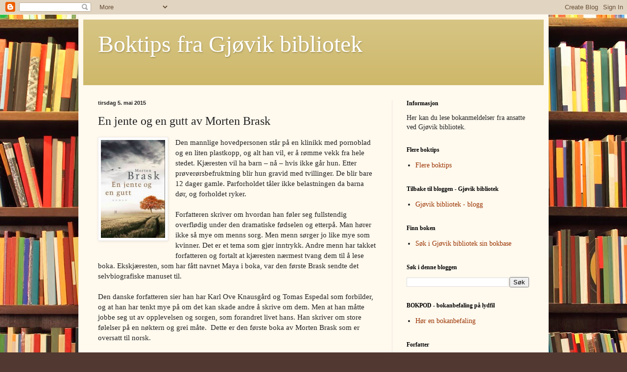

--- FILE ---
content_type: text/html; charset=UTF-8
request_url: http://boktipsgjovikbib.blogspot.com/2015/05/en-jente-og-en-gutt-av-morten-brask.html
body_size: 17298
content:
<!DOCTYPE html>
<html class='v2' dir='ltr' lang='no'>
<head>
<link href='https://www.blogger.com/static/v1/widgets/335934321-css_bundle_v2.css' rel='stylesheet' type='text/css'/>
<meta content='width=1100' name='viewport'/>
<meta content='text/html; charset=UTF-8' http-equiv='Content-Type'/>
<meta content='blogger' name='generator'/>
<link href='http://boktipsgjovikbib.blogspot.com/favicon.ico' rel='icon' type='image/x-icon'/>
<link href='http://boktipsgjovikbib.blogspot.com/2015/05/en-jente-og-en-gutt-av-morten-brask.html' rel='canonical'/>
<link rel="alternate" type="application/atom+xml" title="Boktips fra Gjøvik bibliotek - Atom" href="http://boktipsgjovikbib.blogspot.com/feeds/posts/default" />
<link rel="alternate" type="application/rss+xml" title="Boktips fra Gjøvik bibliotek - RSS" href="http://boktipsgjovikbib.blogspot.com/feeds/posts/default?alt=rss" />
<link rel="service.post" type="application/atom+xml" title="Boktips fra Gjøvik bibliotek - Atom" href="https://www.blogger.com/feeds/6335455463206560886/posts/default" />

<link rel="alternate" type="application/atom+xml" title="Boktips fra Gjøvik bibliotek - Atom" href="http://boktipsgjovikbib.blogspot.com/feeds/3730412754559471604/comments/default" />
<!--Can't find substitution for tag [blog.ieCssRetrofitLinks]-->
<link href='https://blogger.googleusercontent.com/img/b/R29vZ2xl/AVvXsEj1u59NFvAy3OsxmFeaclCxhdigE3vkwF7LZsORDo7vP8PNg_b-VS3_lgnxQcpj5DCsLv7B3umYi2KGMWi-9STewT6RoN3PmEk2MIljNsiw5GrxdfcXZsu6l7YdeKIzQTw4gM0ouXyPrbJh/s1600/jente_gutt.jpg' rel='image_src'/>
<meta content='http://boktipsgjovikbib.blogspot.com/2015/05/en-jente-og-en-gutt-av-morten-brask.html' property='og:url'/>
<meta content='En jente og en gutt av Morten Brask' property='og:title'/>
<meta content='  Den mannlige hovedpersonen står på en klinikk med pornoblad og en liten plastkopp, og alt han vil, er å rømme vekk fra hele stedet. Kjæres...' property='og:description'/>
<meta content='https://blogger.googleusercontent.com/img/b/R29vZ2xl/AVvXsEj1u59NFvAy3OsxmFeaclCxhdigE3vkwF7LZsORDo7vP8PNg_b-VS3_lgnxQcpj5DCsLv7B3umYi2KGMWi-9STewT6RoN3PmEk2MIljNsiw5GrxdfcXZsu6l7YdeKIzQTw4gM0ouXyPrbJh/w1200-h630-p-k-no-nu/jente_gutt.jpg' property='og:image'/>
<title>Boktips fra Gjøvik bibliotek: En jente og en gutt av Morten Brask</title>
<style id='page-skin-1' type='text/css'><!--
/*
-----------------------------------------------
Blogger Template Style
Name:     Simple
Designer: Blogger
URL:      www.blogger.com
----------------------------------------------- */
/* Content
----------------------------------------------- */
body {
font: normal normal 14px Georgia, Utopia, 'Palatino Linotype', Palatino, serif;
color: #222222;
background: #513831 url(http://themes.googleusercontent.com/image?id=1KH22PlFqsiVYxboQNAoJjYmRbw5M4REHmdJbHT5M2x9zVMGrCqwSjZvaQW_A10KPc6Il) repeat scroll top center /* Credit: luoman (http://www.istockphoto.com/googleimages.php?id=11394138&amp;platform=blogger) */;
padding: 0 40px 40px 40px;
}
html body .region-inner {
min-width: 0;
max-width: 100%;
width: auto;
}
h2 {
font-size: 22px;
}
a:link {
text-decoration:none;
color: #993300;
}
a:visited {
text-decoration:none;
color: #993300;
}
a:hover {
text-decoration:underline;
color: #ff1900;
}
.body-fauxcolumn-outer .fauxcolumn-inner {
background: transparent none repeat scroll top left;
_background-image: none;
}
.body-fauxcolumn-outer .cap-top {
position: absolute;
z-index: 1;
height: 400px;
width: 100%;
}
.body-fauxcolumn-outer .cap-top .cap-left {
width: 100%;
background: transparent none repeat-x scroll top left;
_background-image: none;
}
.content-outer {
-moz-box-shadow: 0 0 40px rgba(0, 0, 0, .15);
-webkit-box-shadow: 0 0 5px rgba(0, 0, 0, .15);
-goog-ms-box-shadow: 0 0 10px #333333;
box-shadow: 0 0 40px rgba(0, 0, 0, .15);
margin-bottom: 1px;
}
.content-inner {
padding: 10px 10px;
}
.content-inner {
background-color: #fff9ee;
}
/* Header
----------------------------------------------- */
.header-outer {
background: #ccb666 url(http://www.blogblog.com/1kt/simple/gradients_light.png) repeat-x scroll 0 -400px;
_background-image: none;
}
.Header h1 {
font: normal normal 48px Georgia, Utopia, 'Palatino Linotype', Palatino, serif;
color: #ffffff;
text-shadow: 1px 2px 3px rgba(0, 0, 0, .2);
}
.Header h1 a {
color: #ffffff;
}
.Header .description {
font-size: 140%;
color: #ffffff;
}
.header-inner .Header .titlewrapper {
padding: 22px 30px;
}
.header-inner .Header .descriptionwrapper {
padding: 0 30px;
}
/* Tabs
----------------------------------------------- */
.tabs-inner .section:first-child {
border-top: 0 solid #eee5dd;
}
.tabs-inner .section:first-child ul {
margin-top: -0;
border-top: 0 solid #eee5dd;
border-left: 0 solid #eee5dd;
border-right: 0 solid #eee5dd;
}
.tabs-inner .widget ul {
background: #fff9ee none repeat-x scroll 0 -800px;
_background-image: none;
border-bottom: 1px solid #eee5dd;
margin-top: 0;
margin-left: -30px;
margin-right: -30px;
}
.tabs-inner .widget li a {
display: inline-block;
padding: .6em 1em;
font: normal normal 16px Georgia, Utopia, 'Palatino Linotype', Palatino, serif;
color: #998877;
border-left: 1px solid #fff9ee;
border-right: 1px solid #eee5dd;
}
.tabs-inner .widget li:first-child a {
border-left: none;
}
.tabs-inner .widget li.selected a, .tabs-inner .widget li a:hover {
color: #000000;
background-color: #fff9ee;
text-decoration: none;
}
/* Columns
----------------------------------------------- */
.main-outer {
border-top: 0 solid #eee5dd;
}
.fauxcolumn-left-outer .fauxcolumn-inner {
border-right: 1px solid #eee5dd;
}
.fauxcolumn-right-outer .fauxcolumn-inner {
border-left: 1px solid #eee5dd;
}
/* Headings
----------------------------------------------- */
div.widget > h2,
div.widget h2.title {
margin: 0 0 1em 0;
font: normal bold 12px Georgia, Utopia, 'Palatino Linotype', Palatino, serif;
color: #000000;
}
/* Widgets
----------------------------------------------- */
.widget .zippy {
color: #999999;
text-shadow: 2px 2px 1px rgba(0, 0, 0, .1);
}
.widget .popular-posts ul {
list-style: none;
}
/* Posts
----------------------------------------------- */
h2.date-header {
font: normal bold 11px Arial, Tahoma, Helvetica, FreeSans, sans-serif;
}
.date-header span {
background-color: transparent;
color: #222222;
padding: inherit;
letter-spacing: inherit;
margin: inherit;
}
.main-inner {
padding-top: 30px;
padding-bottom: 30px;
}
.main-inner .column-center-inner {
padding: 0 15px;
}
.main-inner .column-center-inner .section {
margin: 0 15px;
}
.post {
margin: 0 0 25px 0;
}
h3.post-title, .comments h4 {
font: normal normal 24px Georgia, Utopia, 'Palatino Linotype', Palatino, serif;
margin: .75em 0 0;
}
.post-body {
font-size: 110%;
line-height: 1.4;
position: relative;
}
.post-body img, .post-body .tr-caption-container, .Profile img, .Image img,
.BlogList .item-thumbnail img {
padding: 2px;
background: #ffffff;
border: 1px solid #eeeeee;
-moz-box-shadow: 1px 1px 5px rgba(0, 0, 0, .1);
-webkit-box-shadow: 1px 1px 5px rgba(0, 0, 0, .1);
box-shadow: 1px 1px 5px rgba(0, 0, 0, .1);
}
.post-body img, .post-body .tr-caption-container {
padding: 5px;
}
.post-body .tr-caption-container {
color: #222222;
}
.post-body .tr-caption-container img {
padding: 0;
background: transparent;
border: none;
-moz-box-shadow: 0 0 0 rgba(0, 0, 0, .1);
-webkit-box-shadow: 0 0 0 rgba(0, 0, 0, .1);
box-shadow: 0 0 0 rgba(0, 0, 0, .1);
}
.post-header {
margin: 0 0 1.5em;
line-height: 1.6;
font-size: 90%;
}
.post-footer {
margin: 20px -2px 0;
padding: 5px 10px;
color: #666555;
background-color: #eee9dd;
border-bottom: 1px solid #eeeeee;
line-height: 1.6;
font-size: 90%;
}
#comments .comment-author {
padding-top: 1.5em;
border-top: 1px solid #eee5dd;
background-position: 0 1.5em;
}
#comments .comment-author:first-child {
padding-top: 0;
border-top: none;
}
.avatar-image-container {
margin: .2em 0 0;
}
#comments .avatar-image-container img {
border: 1px solid #eeeeee;
}
/* Comments
----------------------------------------------- */
.comments .comments-content .icon.blog-author {
background-repeat: no-repeat;
background-image: url([data-uri]);
}
.comments .comments-content .loadmore a {
border-top: 1px solid #999999;
border-bottom: 1px solid #999999;
}
.comments .comment-thread.inline-thread {
background-color: #eee9dd;
}
.comments .continue {
border-top: 2px solid #999999;
}
/* Accents
---------------------------------------------- */
.section-columns td.columns-cell {
border-left: 1px solid #eee5dd;
}
.blog-pager {
background: transparent none no-repeat scroll top center;
}
.blog-pager-older-link, .home-link,
.blog-pager-newer-link {
background-color: #fff9ee;
padding: 5px;
}
.footer-outer {
border-top: 0 dashed #bbbbbb;
}
/* Mobile
----------------------------------------------- */
body.mobile  {
background-size: auto;
}
.mobile .body-fauxcolumn-outer {
background: transparent none repeat scroll top left;
}
.mobile .body-fauxcolumn-outer .cap-top {
background-size: 100% auto;
}
.mobile .content-outer {
-webkit-box-shadow: 0 0 3px rgba(0, 0, 0, .15);
box-shadow: 0 0 3px rgba(0, 0, 0, .15);
}
.mobile .tabs-inner .widget ul {
margin-left: 0;
margin-right: 0;
}
.mobile .post {
margin: 0;
}
.mobile .main-inner .column-center-inner .section {
margin: 0;
}
.mobile .date-header span {
padding: 0.1em 10px;
margin: 0 -10px;
}
.mobile h3.post-title {
margin: 0;
}
.mobile .blog-pager {
background: transparent none no-repeat scroll top center;
}
.mobile .footer-outer {
border-top: none;
}
.mobile .main-inner, .mobile .footer-inner {
background-color: #fff9ee;
}
.mobile-index-contents {
color: #222222;
}
.mobile-link-button {
background-color: #993300;
}
.mobile-link-button a:link, .mobile-link-button a:visited {
color: #ffffff;
}
.mobile .tabs-inner .section:first-child {
border-top: none;
}
.mobile .tabs-inner .PageList .widget-content {
background-color: #fff9ee;
color: #000000;
border-top: 1px solid #eee5dd;
border-bottom: 1px solid #eee5dd;
}
.mobile .tabs-inner .PageList .widget-content .pagelist-arrow {
border-left: 1px solid #eee5dd;
}

--></style>
<style id='template-skin-1' type='text/css'><!--
body {
min-width: 960px;
}
.content-outer, .content-fauxcolumn-outer, .region-inner {
min-width: 960px;
max-width: 960px;
_width: 960px;
}
.main-inner .columns {
padding-left: 0px;
padding-right: 310px;
}
.main-inner .fauxcolumn-center-outer {
left: 0px;
right: 310px;
/* IE6 does not respect left and right together */
_width: expression(this.parentNode.offsetWidth -
parseInt("0px") -
parseInt("310px") + 'px');
}
.main-inner .fauxcolumn-left-outer {
width: 0px;
}
.main-inner .fauxcolumn-right-outer {
width: 310px;
}
.main-inner .column-left-outer {
width: 0px;
right: 100%;
margin-left: -0px;
}
.main-inner .column-right-outer {
width: 310px;
margin-right: -310px;
}
#layout {
min-width: 0;
}
#layout .content-outer {
min-width: 0;
width: 800px;
}
#layout .region-inner {
min-width: 0;
width: auto;
}
body#layout div.add_widget {
padding: 8px;
}
body#layout div.add_widget a {
margin-left: 32px;
}
--></style>
<style>
    body {background-image:url(http\:\/\/themes.googleusercontent.com\/image?id=1KH22PlFqsiVYxboQNAoJjYmRbw5M4REHmdJbHT5M2x9zVMGrCqwSjZvaQW_A10KPc6Il);}
    
@media (max-width: 200px) { body {background-image:url(http\:\/\/themes.googleusercontent.com\/image?id=1KH22PlFqsiVYxboQNAoJjYmRbw5M4REHmdJbHT5M2x9zVMGrCqwSjZvaQW_A10KPc6Il&options=w200);}}
@media (max-width: 400px) and (min-width: 201px) { body {background-image:url(http\:\/\/themes.googleusercontent.com\/image?id=1KH22PlFqsiVYxboQNAoJjYmRbw5M4REHmdJbHT5M2x9zVMGrCqwSjZvaQW_A10KPc6Il&options=w400);}}
@media (max-width: 800px) and (min-width: 401px) { body {background-image:url(http\:\/\/themes.googleusercontent.com\/image?id=1KH22PlFqsiVYxboQNAoJjYmRbw5M4REHmdJbHT5M2x9zVMGrCqwSjZvaQW_A10KPc6Il&options=w800);}}
@media (max-width: 1200px) and (min-width: 801px) { body {background-image:url(http\:\/\/themes.googleusercontent.com\/image?id=1KH22PlFqsiVYxboQNAoJjYmRbw5M4REHmdJbHT5M2x9zVMGrCqwSjZvaQW_A10KPc6Il&options=w1200);}}
/* Last tag covers anything over one higher than the previous max-size cap. */
@media (min-width: 1201px) { body {background-image:url(http\:\/\/themes.googleusercontent.com\/image?id=1KH22PlFqsiVYxboQNAoJjYmRbw5M4REHmdJbHT5M2x9zVMGrCqwSjZvaQW_A10KPc6Il&options=w1600);}}
  </style>
<link href='https://www.blogger.com/dyn-css/authorization.css?targetBlogID=6335455463206560886&amp;zx=c69c829d-211f-4cb1-9434-2d4dce879e98' media='none' onload='if(media!=&#39;all&#39;)media=&#39;all&#39;' rel='stylesheet'/><noscript><link href='https://www.blogger.com/dyn-css/authorization.css?targetBlogID=6335455463206560886&amp;zx=c69c829d-211f-4cb1-9434-2d4dce879e98' rel='stylesheet'/></noscript>
<meta name='google-adsense-platform-account' content='ca-host-pub-1556223355139109'/>
<meta name='google-adsense-platform-domain' content='blogspot.com'/>

</head>
<body class='loading variant-literate'>
<div class='navbar section' id='navbar' name='Navbar'><div class='widget Navbar' data-version='1' id='Navbar1'><script type="text/javascript">
    function setAttributeOnload(object, attribute, val) {
      if(window.addEventListener) {
        window.addEventListener('load',
          function(){ object[attribute] = val; }, false);
      } else {
        window.attachEvent('onload', function(){ object[attribute] = val; });
      }
    }
  </script>
<div id="navbar-iframe-container"></div>
<script type="text/javascript" src="https://apis.google.com/js/platform.js"></script>
<script type="text/javascript">
      gapi.load("gapi.iframes:gapi.iframes.style.bubble", function() {
        if (gapi.iframes && gapi.iframes.getContext) {
          gapi.iframes.getContext().openChild({
              url: 'https://www.blogger.com/navbar/6335455463206560886?po\x3d3730412754559471604\x26origin\x3dhttp://boktipsgjovikbib.blogspot.com',
              where: document.getElementById("navbar-iframe-container"),
              id: "navbar-iframe"
          });
        }
      });
    </script><script type="text/javascript">
(function() {
var script = document.createElement('script');
script.type = 'text/javascript';
script.src = '//pagead2.googlesyndication.com/pagead/js/google_top_exp.js';
var head = document.getElementsByTagName('head')[0];
if (head) {
head.appendChild(script);
}})();
</script>
</div></div>
<div class='body-fauxcolumns'>
<div class='fauxcolumn-outer body-fauxcolumn-outer'>
<div class='cap-top'>
<div class='cap-left'></div>
<div class='cap-right'></div>
</div>
<div class='fauxborder-left'>
<div class='fauxborder-right'></div>
<div class='fauxcolumn-inner'>
</div>
</div>
<div class='cap-bottom'>
<div class='cap-left'></div>
<div class='cap-right'></div>
</div>
</div>
</div>
<div class='content'>
<div class='content-fauxcolumns'>
<div class='fauxcolumn-outer content-fauxcolumn-outer'>
<div class='cap-top'>
<div class='cap-left'></div>
<div class='cap-right'></div>
</div>
<div class='fauxborder-left'>
<div class='fauxborder-right'></div>
<div class='fauxcolumn-inner'>
</div>
</div>
<div class='cap-bottom'>
<div class='cap-left'></div>
<div class='cap-right'></div>
</div>
</div>
</div>
<div class='content-outer'>
<div class='content-cap-top cap-top'>
<div class='cap-left'></div>
<div class='cap-right'></div>
</div>
<div class='fauxborder-left content-fauxborder-left'>
<div class='fauxborder-right content-fauxborder-right'></div>
<div class='content-inner'>
<header>
<div class='header-outer'>
<div class='header-cap-top cap-top'>
<div class='cap-left'></div>
<div class='cap-right'></div>
</div>
<div class='fauxborder-left header-fauxborder-left'>
<div class='fauxborder-right header-fauxborder-right'></div>
<div class='region-inner header-inner'>
<div class='header section' id='header' name='Overskrift'><div class='widget Header' data-version='1' id='Header1'>
<div id='header-inner'>
<div class='titlewrapper'>
<h1 class='title'>
<a href='http://boktipsgjovikbib.blogspot.com/'>
Boktips fra Gjøvik bibliotek
</a>
</h1>
</div>
<div class='descriptionwrapper'>
<p class='description'><span>
</span></p>
</div>
</div>
</div></div>
</div>
</div>
<div class='header-cap-bottom cap-bottom'>
<div class='cap-left'></div>
<div class='cap-right'></div>
</div>
</div>
</header>
<div class='tabs-outer'>
<div class='tabs-cap-top cap-top'>
<div class='cap-left'></div>
<div class='cap-right'></div>
</div>
<div class='fauxborder-left tabs-fauxborder-left'>
<div class='fauxborder-right tabs-fauxborder-right'></div>
<div class='region-inner tabs-inner'>
<div class='tabs no-items section' id='crosscol' name='Krysskolonne'></div>
<div class='tabs no-items section' id='crosscol-overflow' name='Cross-Column 2'></div>
</div>
</div>
<div class='tabs-cap-bottom cap-bottom'>
<div class='cap-left'></div>
<div class='cap-right'></div>
</div>
</div>
<div class='main-outer'>
<div class='main-cap-top cap-top'>
<div class='cap-left'></div>
<div class='cap-right'></div>
</div>
<div class='fauxborder-left main-fauxborder-left'>
<div class='fauxborder-right main-fauxborder-right'></div>
<div class='region-inner main-inner'>
<div class='columns fauxcolumns'>
<div class='fauxcolumn-outer fauxcolumn-center-outer'>
<div class='cap-top'>
<div class='cap-left'></div>
<div class='cap-right'></div>
</div>
<div class='fauxborder-left'>
<div class='fauxborder-right'></div>
<div class='fauxcolumn-inner'>
</div>
</div>
<div class='cap-bottom'>
<div class='cap-left'></div>
<div class='cap-right'></div>
</div>
</div>
<div class='fauxcolumn-outer fauxcolumn-left-outer'>
<div class='cap-top'>
<div class='cap-left'></div>
<div class='cap-right'></div>
</div>
<div class='fauxborder-left'>
<div class='fauxborder-right'></div>
<div class='fauxcolumn-inner'>
</div>
</div>
<div class='cap-bottom'>
<div class='cap-left'></div>
<div class='cap-right'></div>
</div>
</div>
<div class='fauxcolumn-outer fauxcolumn-right-outer'>
<div class='cap-top'>
<div class='cap-left'></div>
<div class='cap-right'></div>
</div>
<div class='fauxborder-left'>
<div class='fauxborder-right'></div>
<div class='fauxcolumn-inner'>
</div>
</div>
<div class='cap-bottom'>
<div class='cap-left'></div>
<div class='cap-right'></div>
</div>
</div>
<!-- corrects IE6 width calculation -->
<div class='columns-inner'>
<div class='column-center-outer'>
<div class='column-center-inner'>
<div class='main section' id='main' name='Hoveddel'><div class='widget Blog' data-version='1' id='Blog1'>
<div class='blog-posts hfeed'>

          <div class="date-outer">
        
<h2 class='date-header'><span>tirsdag 5. mai 2015</span></h2>

          <div class="date-posts">
        
<div class='post-outer'>
<div class='post hentry uncustomized-post-template' itemprop='blogPost' itemscope='itemscope' itemtype='http://schema.org/BlogPosting'>
<meta content='https://blogger.googleusercontent.com/img/b/R29vZ2xl/AVvXsEj1u59NFvAy3OsxmFeaclCxhdigE3vkwF7LZsORDo7vP8PNg_b-VS3_lgnxQcpj5DCsLv7B3umYi2KGMWi-9STewT6RoN3PmEk2MIljNsiw5GrxdfcXZsu6l7YdeKIzQTw4gM0ouXyPrbJh/s1600/jente_gutt.jpg' itemprop='image_url'/>
<meta content='6335455463206560886' itemprop='blogId'/>
<meta content='3730412754559471604' itemprop='postId'/>
<a name='3730412754559471604'></a>
<h3 class='post-title entry-title' itemprop='name'>
En jente og en gutt av Morten Brask
</h3>
<div class='post-header'>
<div class='post-header-line-1'></div>
</div>
<div class='post-body entry-content' id='post-body-3730412754559471604' itemprop='description articleBody'>
<div class="separator" style="clear: both; text-align: center;">
<a href="https://blogger.googleusercontent.com/img/b/R29vZ2xl/AVvXsEj1u59NFvAy3OsxmFeaclCxhdigE3vkwF7LZsORDo7vP8PNg_b-VS3_lgnxQcpj5DCsLv7B3umYi2KGMWi-9STewT6RoN3PmEk2MIljNsiw5GrxdfcXZsu6l7YdeKIzQTw4gM0ouXyPrbJh/s1600/jente_gutt.jpg" imageanchor="1" style="clear: left; float: left; margin-bottom: 1em; margin-right: 1em;"><img border="0" height="200" src="https://blogger.googleusercontent.com/img/b/R29vZ2xl/AVvXsEj1u59NFvAy3OsxmFeaclCxhdigE3vkwF7LZsORDo7vP8PNg_b-VS3_lgnxQcpj5DCsLv7B3umYi2KGMWi-9STewT6RoN3PmEk2MIljNsiw5GrxdfcXZsu6l7YdeKIzQTw4gM0ouXyPrbJh/s1600/jente_gutt.jpg" width="131" /></a></div>
Den mannlige hovedpersonen står på en klinikk med pornoblad og en liten plastkopp, og alt han vil, er å rømme vekk fra hele stedet. Kjæresten vil ha barn &#8211; nå &#8211; hvis ikke går hun. Etter prøverørsbefruktning blir hun gravid med tvillinger. De blir bare 12 dager gamle. Parforholdet tåler ikke belastningen da barna dør, og forholdet ryker.<br />
<br />
Forfatteren skriver om hvordan han føler seg fullstendig overflødig under den dramatiske fødselen og etterpå. Man hører ikke så mye om menns sorg. Men menn sørger jo like mye som kvinner. Det er et tema som gjør inntrykk. Andre menn har takket forfatteren og fortalt at kjæresten nærmest tvang dem til å lese boka. Ekskjæresten, som har fått navnet Maya i boka, var den første Brask sendte det selvbiografiske manuset til.<br />
<br />
Den danske forfatteren sier han har Karl Ove Knausgård og Tomas Espedal som forbilder, og at han har tenkt mye på om det kan skade andre å skrive om dem. Men at han måtte jobbe seg ut av opplevelsen og sorgen, som forandret livet hans. Han skriver om store følelser på en nøktern og grei måte. &nbsp;Dette er den første boka av Morten Brask som er oversatt til norsk.<br />
<br />
Rannveig Petersen, Gjøvik bibliotek og litteraturhus<br />
<div>
<br /></div>
<div style='clear: both;'></div>
</div>
<div class='post-footer'>
<div class='post-footer-line post-footer-line-1'>
<span class='post-author vcard'>
Lagt inn av
<span class='fn' itemprop='author' itemscope='itemscope' itemtype='http://schema.org/Person'>
<span itemprop='name'>Gjøvik bibliotek</span>
</span>
</span>
<span class='post-timestamp'>
kl.
<meta content='http://boktipsgjovikbib.blogspot.com/2015/05/en-jente-og-en-gutt-av-morten-brask.html' itemprop='url'/>
<a class='timestamp-link' href='http://boktipsgjovikbib.blogspot.com/2015/05/en-jente-og-en-gutt-av-morten-brask.html' rel='bookmark' title='permanent link'><abbr class='published' itemprop='datePublished' title='2015-05-05T08:19:00-07:00'>08:19</abbr></a>
</span>
<span class='post-comment-link'>
</span>
<span class='post-icons'>
<span class='item-control blog-admin pid-2014168416'>
<a href='https://www.blogger.com/post-edit.g?blogID=6335455463206560886&postID=3730412754559471604&from=pencil' title='Rediger innlegg'>
<img alt='' class='icon-action' height='18' src='https://resources.blogblog.com/img/icon18_edit_allbkg.gif' width='18'/>
</a>
</span>
</span>
<div class='post-share-buttons goog-inline-block'>
<a class='goog-inline-block share-button sb-email' href='https://www.blogger.com/share-post.g?blogID=6335455463206560886&postID=3730412754559471604&target=email' target='_blank' title='Send dette via e-post'><span class='share-button-link-text'>Send dette via e-post</span></a><a class='goog-inline-block share-button sb-blog' href='https://www.blogger.com/share-post.g?blogID=6335455463206560886&postID=3730412754559471604&target=blog' onclick='window.open(this.href, "_blank", "height=270,width=475"); return false;' target='_blank' title='Blogg dette!'><span class='share-button-link-text'>Blogg dette!</span></a><a class='goog-inline-block share-button sb-twitter' href='https://www.blogger.com/share-post.g?blogID=6335455463206560886&postID=3730412754559471604&target=twitter' target='_blank' title='Del på X'><span class='share-button-link-text'>Del på X</span></a><a class='goog-inline-block share-button sb-facebook' href='https://www.blogger.com/share-post.g?blogID=6335455463206560886&postID=3730412754559471604&target=facebook' onclick='window.open(this.href, "_blank", "height=430,width=640"); return false;' target='_blank' title='Del på Facebook'><span class='share-button-link-text'>Del på Facebook</span></a><a class='goog-inline-block share-button sb-pinterest' href='https://www.blogger.com/share-post.g?blogID=6335455463206560886&postID=3730412754559471604&target=pinterest' target='_blank' title='Del på Pinterest'><span class='share-button-link-text'>Del på Pinterest</span></a>
</div>
</div>
<div class='post-footer-line post-footer-line-2'>
<span class='post-labels'>
Etiketter:
<a href='http://boktipsgjovikbib.blogspot.com/search/label/Brask%C2%B8%20Morten' rel='tag'>Brask&#184; Morten</a>,
<a href='http://boktipsgjovikbib.blogspot.com/search/label/En%20jente%20og%20en%20gutt' rel='tag'>En jente og en gutt</a>,
<a href='http://boktipsgjovikbib.blogspot.com/search/label/Voksen' rel='tag'>Voksen</a>
</span>
</div>
<div class='post-footer-line post-footer-line-3'>
<span class='post-location'>
</span>
</div>
</div>
</div>
<div class='comments' id='comments'>
<a name='comments'></a>
<h4>Ingen kommentarer:</h4>
<div id='Blog1_comments-block-wrapper'>
<dl class='avatar-comment-indent' id='comments-block'>
</dl>
</div>
<p class='comment-footer'>
<div class='comment-form'>
<a name='comment-form'></a>
<h4 id='comment-post-message'>Legg inn en kommentar</h4>
<p>
</p>
<a href='https://www.blogger.com/comment/frame/6335455463206560886?po=3730412754559471604&hl=no&saa=85391&origin=http://boktipsgjovikbib.blogspot.com' id='comment-editor-src'></a>
<iframe allowtransparency='true' class='blogger-iframe-colorize blogger-comment-from-post' frameborder='0' height='410px' id='comment-editor' name='comment-editor' src='' width='100%'></iframe>
<script src='https://www.blogger.com/static/v1/jsbin/2830521187-comment_from_post_iframe.js' type='text/javascript'></script>
<script type='text/javascript'>
      BLOG_CMT_createIframe('https://www.blogger.com/rpc_relay.html');
    </script>
</div>
</p>
</div>
</div>

        </div></div>
      
</div>
<div class='blog-pager' id='blog-pager'>
<span id='blog-pager-newer-link'>
<a class='blog-pager-newer-link' href='http://boktipsgjovikbib.blogspot.com/2015/06/happy-sally-av-sara-stridsberg.html' id='Blog1_blog-pager-newer-link' title='Nyere innlegg'>Nyere innlegg</a>
</span>
<span id='blog-pager-older-link'>
<a class='blog-pager-older-link' href='http://boktipsgjovikbib.blogspot.com/2015/04/bursdagsgaven-av-sue-monk-kidd.html' id='Blog1_blog-pager-older-link' title='Eldre innlegg'>Eldre innlegg</a>
</span>
<a class='home-link' href='http://boktipsgjovikbib.blogspot.com/'>Startsiden</a>
</div>
<div class='clear'></div>
<div class='post-feeds'>
<div class='feed-links'>
Abonner på:
<a class='feed-link' href='http://boktipsgjovikbib.blogspot.com/feeds/3730412754559471604/comments/default' target='_blank' type='application/atom+xml'>Legg inn kommentarer (Atom)</a>
</div>
</div>
</div></div>
</div>
</div>
<div class='column-left-outer'>
<div class='column-left-inner'>
<aside>
</aside>
</div>
</div>
<div class='column-right-outer'>
<div class='column-right-inner'>
<aside>
<div class='sidebar section' id='sidebar-right-1'><div class='widget Text' data-version='1' id='Text1'>
<h2 class='title'>Informasjon</h2>
<div class='widget-content'>
Her kan du lese bokanmeldelser fra ansatte ved Gjøvik bibliotek.<br />
</div>
<div class='clear'></div>
</div><div class='widget LinkList' data-version='1' id='LinkList4'>
<h2>Flere boktips</h2>
<div class='widget-content'>
<ul>
<li><a href='http://boktipsgjovikbib.blogspot.no'>Flere boktips</a></li>
</ul>
<div class='clear'></div>
</div>
</div><div class='widget LinkList' data-version='1' id='LinkList3'>
<h2>Tilbake til bloggen - Gjøvik bibliotek</h2>
<div class='widget-content'>
<ul>
<li><a href='http://gjovikbibliotek.blogspot.com/'>Gjøvik bibliotek - blogg</a></li>
</ul>
<div class='clear'></div>
</div>
</div><div class='widget LinkList' data-version='1' id='LinkList2'>
<h2>Finn boken</h2>
<div class='widget-content'>
<ul>
<li><a href='http://www.gjovik.folkebibl.no/cgi-bin/websok'>Søk i Gjøvik bibliotek sin bokbase</a></li>
</ul>
<div class='clear'></div>
</div>
</div><div class='widget BlogSearch' data-version='1' id='BlogSearch1'>
<h2 class='title'>Søk i denne bloggen</h2>
<div class='widget-content'>
<div id='BlogSearch1_form'>
<form action='http://boktipsgjovikbib.blogspot.com/search' class='gsc-search-box' target='_top'>
<table cellpadding='0' cellspacing='0' class='gsc-search-box'>
<tbody>
<tr>
<td class='gsc-input'>
<input autocomplete='off' class='gsc-input' name='q' size='10' title='search' type='text' value=''/>
</td>
<td class='gsc-search-button'>
<input class='gsc-search-button' title='search' type='submit' value='Søk'/>
</td>
</tr>
</tbody>
</table>
</form>
</div>
</div>
<div class='clear'></div>
</div><div class='widget LinkList' data-version='1' id='LinkList1'>
<h2>BOKPOD - bokanbefaling på lydfil</h2>
<div class='widget-content'>
<ul>
<li><a href='http://bokpod.blogspot.com/'>Hør en bokanbefaling</a></li>
</ul>
<div class='clear'></div>
</div>
</div><div class='widget Label' data-version='1' id='Label1'>
<h2>Forfatter</h2>
<div class='widget-content list-label-widget-content'>
<ul>
<li>
<a dir='ltr' href='http://boktipsgjovikbib.blogspot.com/search/label/Adichie%D6%BD%20Chimamanda%20Ngozi'>Adichie&#1469; Chimamanda Ngozi</a>
<span dir='ltr'>(1)</span>
</li>
<li>
<a dir='ltr' href='http://boktipsgjovikbib.blogspot.com/search/label/Ahmad%C2%B8%20Jamil'>Ahmad&#184; Jamil</a>
<span dir='ltr'>(1)</span>
</li>
<li>
<a dir='ltr' href='http://boktipsgjovikbib.blogspot.com/search/label/Ali%D6%BD%20Monica'>Ali&#1469; Monica</a>
<span dir='ltr'>(1)</span>
</li>
<li>
<a dir='ltr' href='http://boktipsgjovikbib.blogspot.com/search/label/Baldursd%C3%B3tt%C3%ADr%20%CC%97%20Krist%C3%ADn%20Marja'>Baldursdóttír &#791; Kristín Marja</a>
<span dir='ltr'>(1)</span>
</li>
<li>
<a dir='ltr' href='http://boktipsgjovikbib.blogspot.com/search/label/Barclay%D6%BD%20Linwood'>Barclay&#1469; Linwood</a>
<span dir='ltr'>(1)</span>
</li>
<li>
<a dir='ltr' href='http://boktipsgjovikbib.blogspot.com/search/label/Bill%D6%BD%20Frank'>Bill&#1469; Frank</a>
<span dir='ltr'>(1)</span>
</li>
<li>
<a dir='ltr' href='http://boktipsgjovikbib.blogspot.com/search/label/Bj%C3%B8rnstad%D6%BD%20Taran%20L'>Bjørnstad&#1469; Taran L</a>
<span dir='ltr'>(1)</span>
</li>
<li>
<a dir='ltr' href='http://boktipsgjovikbib.blogspot.com/search/label/Bowen%CB%8CJames'>BowenˌJames</a>
<span dir='ltr'>(1)</span>
</li>
<li>
<a dir='ltr' href='http://boktipsgjovikbib.blogspot.com/search/label/Boyne%D6%BD%20John'>Boyne&#1469; John</a>
<span dir='ltr'>(1)</span>
</li>
<li>
<a dir='ltr' href='http://boktipsgjovikbib.blogspot.com/search/label/Bradley%D6%BD%20Alan'>Bradley&#1469; Alan</a>
<span dir='ltr'>(1)</span>
</li>
<li>
<a dir='ltr' href='http://boktipsgjovikbib.blogspot.com/search/label/Brenner%D6%BD%20Hans%20Olav'>Brenner&#1469; Hans Olav</a>
<span dir='ltr'>(1)</span>
</li>
<li>
<a dir='ltr' href='http://boktipsgjovikbib.blogspot.com/search/label/Burnett%E2%80%9A%20Frances%20Hodgson'>Burnett&#8218; Frances Hodgson</a>
<span dir='ltr'>(1)</span>
</li>
<li>
<a dir='ltr' href='http://boktipsgjovikbib.blogspot.com/search/label/B%C3%B8rjlind%C2%B8%20Cilla'>Børjlind&#184; Cilla</a>
<span dir='ltr'>(2)</span>
</li>
<li>
<a dir='ltr' href='http://boktipsgjovikbib.blogspot.com/search/label/B%C3%B8rjlind%C2%B8%20Rolf'>Børjlind&#184; Rolf</a>
<span dir='ltr'>(2)</span>
</li>
<li>
<a dir='ltr' href='http://boktipsgjovikbib.blogspot.com/search/label/Campbell%D6%BD%20Bonnie%20Jo'>Campbell&#1469; Bonnie Jo</a>
<span dir='ltr'>(1)</span>
</li>
<li>
<a dir='ltr' href='http://boktipsgjovikbib.blogspot.com/search/label/Christensen%D6%BD%20Lars%20Saabye'>Christensen&#1469; Lars Saabye</a>
<span dir='ltr'>(1)</span>
</li>
<li>
<a dir='ltr' href='http://boktipsgjovikbib.blogspot.com/search/label/Cronin%D6%BDJustin'>Cronin&#1469;Justin</a>
<span dir='ltr'>(1)</span>
</li>
<li>
<a dir='ltr' href='http://boktipsgjovikbib.blogspot.com/search/label/Dahle%E2%80%9A%20Gro'>Dahle&#8218; Gro</a>
<span dir='ltr'>(1)</span>
</li>
<li>
<a dir='ltr' href='http://boktipsgjovikbib.blogspot.com/search/label/De%20Waal%C2%B8%20Edmund'>De Waal&#184; Edmund</a>
<span dir='ltr'>(1)</span>
</li>
<li>
<a dir='ltr' href='http://boktipsgjovikbib.blogspot.com/search/label/Delaney%20Joseph'>Delaney Joseph</a>
<span dir='ltr'>(1)</span>
</li>
<li>
<a dir='ltr' href='http://boktipsgjovikbib.blogspot.com/search/label/Dinsdale%C2%B8%20Robert'>Dinsdale&#184; Robert</a>
<span dir='ltr'>(1)</span>
</li>
<li>
<a dir='ltr' href='http://boktipsgjovikbib.blogspot.com/search/label/Donovan%C2%B8Gerard'>Donovan&#184;Gerard</a>
<span dir='ltr'>(1)</span>
</li>
<li>
<a dir='ltr' href='http://boktipsgjovikbib.blogspot.com/search/label/Eide%D6%BD%20Linda'>Eide&#1469; Linda</a>
<span dir='ltr'>(1)</span>
</li>
<li>
<a dir='ltr' href='http://boktipsgjovikbib.blogspot.com/search/label/Eidsv%C3%A5g%D6%BD%20Inge'>Eidsvåg&#1469; Inge</a>
<span dir='ltr'>(1)</span>
</li>
<li>
<a dir='ltr' href='http://boktipsgjovikbib.blogspot.com/search/label/Ekern%C2%B8%20Simen'>Ekern&#184; Simen</a>
<span dir='ltr'>(1)</span>
</li>
<li>
<a dir='ltr' href='http://boktipsgjovikbib.blogspot.com/search/label/Engebretsen%CB%8C%20Ronny%20Solvik'>Engebretsenˌ Ronny Solvik</a>
<span dir='ltr'>(1)</span>
</li>
<li>
<a dir='ltr' href='http://boktipsgjovikbib.blogspot.com/search/label/Enger%D6%BD%20Cecilie'>Enger&#1469; Cecilie</a>
<span dir='ltr'>(1)</span>
</li>
<li>
<a dir='ltr' href='http://boktipsgjovikbib.blogspot.com/search/label/Fallada%E2%80%9A%20Hans'>Fallada&#8218; Hans</a>
<span dir='ltr'>(1)</span>
</li>
<li>
<a dir='ltr' href='http://boktipsgjovikbib.blogspot.com/search/label/Fangel%C2%B8%20Holger'>Fangel&#184; Holger</a>
<span dir='ltr'>(1)</span>
</li>
<li>
<a dir='ltr' href='http://boktipsgjovikbib.blogspot.com/search/label/Ferraris%D6%BD%20zo%C3%AB'>Ferraris&#1469; zoë</a>
<span dir='ltr'>(1)</span>
</li>
<li>
<a dir='ltr' href='http://boktipsgjovikbib.blogspot.com/search/label/Fjestad%C2%B8%20Ellen'>Fjestad&#184; Ellen</a>
<span dir='ltr'>(1)</span>
</li>
<li>
<a dir='ltr' href='http://boktipsgjovikbib.blogspot.com/search/label/Flynn%D6%BD%20Gillian'>Flynn&#1469; Gillian</a>
<span dir='ltr'>(1)</span>
</li>
<li>
<a dir='ltr' href='http://boktipsgjovikbib.blogspot.com/search/label/Fosse%C2%B8%20Jon'>Fosse&#184; Jon</a>
<span dir='ltr'>(1)</span>
</li>
<li>
<a dir='ltr' href='http://boktipsgjovikbib.blogspot.com/search/label/Fossum%20%D6%BD%20Karin'>Fossum &#1469; Karin</a>
<span dir='ltr'>(1)</span>
</li>
<li>
<a dir='ltr' href='http://boktipsgjovikbib.blogspot.com/search/label/Galbraith%C2%B8%20Robert'>Galbraith&#184; Robert</a>
<span dir='ltr'>(1)</span>
</li>
<li>
<a dir='ltr' href='http://boktipsgjovikbib.blogspot.com/search/label/Gavalda%C2%B8%20Anna'>Gavalda&#184; Anna</a>
<span dir='ltr'>(1)</span>
</li>
<li>
<a dir='ltr' href='http://boktipsgjovikbib.blogspot.com/search/label/Grimsrud%E2%80%9A%20Beate'>Grimsrud&#8218; Beate</a>
<span dir='ltr'>(1)</span>
</li>
<li>
<a dir='ltr' href='http://boktipsgjovikbib.blogspot.com/search/label/Gripe%D6%BD%20Maria'>Gripe&#1469; Maria</a>
<span dir='ltr'>(1)</span>
</li>
<li>
<a dir='ltr' href='http://boktipsgjovikbib.blogspot.com/search/label/Hamid%D6%BDMoshin'>Hamid&#1469;Moshin</a>
<span dir='ltr'>(1)</span>
</li>
<li>
<a dir='ltr' href='http://boktipsgjovikbib.blogspot.com/search/label/Hanssen%D6%BD%20Sigrid%20Merethe'>Hanssen&#1469; Sigrid Merethe</a>
<span dir='ltr'>(1)</span>
</li>
<li>
<a dir='ltr' href='http://boktipsgjovikbib.blogspot.com/search/label/Harvey%D6%BD%20Samantha'>Harvey&#1469; Samantha</a>
<span dir='ltr'>(1)</span>
</li>
<li>
<a dir='ltr' href='http://boktipsgjovikbib.blogspot.com/search/label/Heivoll%D6%BD%20Gaute'>Heivoll&#1469; Gaute</a>
<span dir='ltr'>(1)</span>
</li>
<li>
<a dir='ltr' href='http://boktipsgjovikbib.blogspot.com/search/label/Henriksen%E2%80%9A%20Hilde'>Henriksen&#8218; Hilde</a>
<span dir='ltr'>(1)</span>
</li>
<li>
<a dir='ltr' href='http://boktipsgjovikbib.blogspot.com/search/label/Hole%CB%8C%20Stian'>Holeˌ Stian</a>
<span dir='ltr'>(1)</span>
</li>
<li>
<a dir='ltr' href='http://boktipsgjovikbib.blogspot.com/search/label/Horst%D6%BD%20J%C3%B8rn%20Lier'>Horst&#1469; Jørn Lier</a>
<span dir='ltr'>(1)</span>
</li>
<li>
<a dir='ltr' href='http://boktipsgjovikbib.blogspot.com/search/label/Hustvedt%E2%80%9A%20Siri'>Hustvedt&#8218; Siri</a>
<span dir='ltr'>(1)</span>
</li>
<li>
<a dir='ltr' href='http://boktipsgjovikbib.blogspot.com/search/label/Ishiguro%C2%B8%20Kazuo'>Ishiguro&#184; Kazuo</a>
<span dir='ltr'>(1)</span>
</li>
<li>
<a dir='ltr' href='http://boktipsgjovikbib.blogspot.com/search/label/Jansson%E2%80%9A%20Tove'>Jansson&#8218; Tove</a>
<span dir='ltr'>(2)</span>
</li>
<li>
<a dir='ltr' href='http://boktipsgjovikbib.blogspot.com/search/label/Jungersen%D6%BD%20Christian'>Jungersen&#1469; Christian</a>
<span dir='ltr'>(2)</span>
</li>
<li>
<a dir='ltr' href='http://boktipsgjovikbib.blogspot.com/search/label/Kaaberb%C3%B8l%D6%BD%20Lene'>Kaaberbøl&#1469; Lene</a>
<span dir='ltr'>(1)</span>
</li>
<li>
<a dir='ltr' href='http://boktipsgjovikbib.blogspot.com/search/label/Kidd%C2%B8%20Sue%20Monk'>Kidd&#184; Sue Monk</a>
<span dir='ltr'>(1)</span>
</li>
<li>
<a dir='ltr' href='http://boktipsgjovikbib.blogspot.com/search/label/Klippenv%C3%A5g%C2%B8%20Odd'>Klippenvåg&#184; Odd</a>
<span dir='ltr'>(1)</span>
</li>
<li>
<a dir='ltr' href='http://boktipsgjovikbib.blogspot.com/search/label/Koch%D6%BD%20Herman'>Koch&#1469; Herman</a>
<span dir='ltr'>(1)</span>
</li>
<li>
<a dir='ltr' href='http://boktipsgjovikbib.blogspot.com/search/label/Kristensen%20%CC%97%20Monica'>Kristensen &#791; Monica</a>
<span dir='ltr'>(1)</span>
</li>
<li>
<a dir='ltr' href='http://boktipsgjovikbib.blogspot.com/search/label/Kuijer%D6%BD%20Gus'>Kuijer&#1469; Gus</a>
<span dir='ltr'>(1)</span>
</li>
<li>
<a dir='ltr' href='http://boktipsgjovikbib.blogspot.com/search/label/Kv%C3%A6ven%C2%B8%20Tore'>Kvæven&#184; Tore</a>
<span dir='ltr'>(1)</span>
</li>
<li>
<a dir='ltr' href='http://boktipsgjovikbib.blogspot.com/search/label/Kwok%D6%BD%20Jean'>Kwok&#1469; Jean</a>
<span dir='ltr'>(1)</span>
</li>
<li>
<a dir='ltr' href='http://boktipsgjovikbib.blogspot.com/search/label/Lagerl%C3%B8f%D6%BD%20Selma'>Lagerløf&#1469; Selma</a>
<span dir='ltr'>(1)</span>
</li>
<li>
<a dir='ltr' href='http://boktipsgjovikbib.blogspot.com/search/label/Lahlum%D6%BD%20Hans%20Olav'>Lahlum&#1469; Hans Olav</a>
<span dir='ltr'>(1)</span>
</li>
<li>
<a dir='ltr' href='http://boktipsgjovikbib.blogspot.com/search/label/Lansens%D6%BD%20Lori'>Lansens&#1469; Lori</a>
<span dir='ltr'>(1)</span>
</li>
<li>
<a dir='ltr' href='http://boktipsgjovikbib.blogspot.com/search/label/Lea%CB%8C%20Synne'>Leaˌ Synne</a>
<span dir='ltr'>(1)</span>
</li>
<li>
<a dir='ltr' href='http://boktipsgjovikbib.blogspot.com/search/label/Lerum%D6%BD%20May%20Grethe'>Lerum&#1469; May Grethe</a>
<span dir='ltr'>(1)</span>
</li>
<li>
<a dir='ltr' href='http://boktipsgjovikbib.blogspot.com/search/label/Lessing%E2%80%9A%20Doris'>Lessing&#8218; Doris</a>
<span dir='ltr'>(1)</span>
</li>
<li>
<a dir='ltr' href='http://boktipsgjovikbib.blogspot.com/search/label/Levithan%D6%BD%20David'>Levithan&#1469; David</a>
<span dir='ltr'>(1)</span>
</li>
<li>
<a dir='ltr' href='http://boktipsgjovikbib.blogspot.com/search/label/Lindahl%D6%BD%20Lene'>Lindahl&#1469; Lene</a>
<span dir='ltr'>(1)</span>
</li>
<li>
<a dir='ltr' href='http://boktipsgjovikbib.blogspot.com/search/label/Linde%D6%BD%20Heidi'>Linde&#1469; Heidi</a>
<span dir='ltr'>(1)</span>
</li>
<li>
<a dir='ltr' href='http://boktipsgjovikbib.blogspot.com/search/label/Loe%D6%BD%20Erlend'>Loe&#1469; Erlend</a>
<span dir='ltr'>(1)</span>
</li>
<li>
<a dir='ltr' href='http://boktipsgjovikbib.blogspot.com/search/label/L%C3%B8ken%C2%B8%20Stig%20Beite'>Løken&#184; Stig Beite</a>
<span dir='ltr'>(1)</span>
</li>
<li>
<a dir='ltr' href='http://boktipsgjovikbib.blogspot.com/search/label/Mandanna%D6%BD%20Sarita'>Mandanna&#1469; Sarita</a>
<span dir='ltr'>(1)</span>
</li>
<li>
<a dir='ltr' href='http://boktipsgjovikbib.blogspot.com/search/label/Mantel%E2%80%9A%20Hilary'>Mantel&#8218; Hilary</a>
<span dir='ltr'>(1)</span>
</li>
<li>
<a dir='ltr' href='http://boktipsgjovikbib.blogspot.com/search/label/Marstrand-J%C3%B8rgensen%D6%BD%20Anne%20Lise'>Marstrand-Jørgensen&#1469; Anne Lise</a>
<span dir='ltr'>(1)</span>
</li>
<li>
<a dir='ltr' href='http://boktipsgjovikbib.blogspot.com/search/label/Marvel'>Marvel</a>
<span dir='ltr'>(1)</span>
</li>
<li>
<a dir='ltr' href='http://boktipsgjovikbib.blogspot.com/search/label/Mazetti%D6%BD%20Katarina'>Mazetti&#1469; Katarina</a>
<span dir='ltr'>(1)</span>
</li>
<li>
<a dir='ltr' href='http://boktipsgjovikbib.blogspot.com/search/label/McEwan%D6%BD%20Ian'>McEwan&#1469; Ian</a>
<span dir='ltr'>(2)</span>
</li>
<li>
<a dir='ltr' href='http://boktipsgjovikbib.blogspot.com/search/label/Meyer%E2%80%9A%20Philipp'>Meyer&#8218; Philipp</a>
<span dir='ltr'>(1)</span>
</li>
<li>
<a dir='ltr' href='http://boktipsgjovikbib.blogspot.com/search/label/Moen%D6%BD%20Arve'>Moen&#1469; Arve</a>
<span dir='ltr'>(1)</span>
</li>
<li>
<a dir='ltr' href='http://boktipsgjovikbib.blogspot.com/search/label/Morrison%D6%BD%20Toni'>Morrison&#1469; Toni</a>
<span dir='ltr'>(1)</span>
</li>
<li>
<a dir='ltr' href='http://boktipsgjovikbib.blogspot.com/search/label/Mukhina%C2%B8%20Lena'>Mukhina&#184; Lena</a>
<span dir='ltr'>(1)</span>
</li>
<li>
<a dir='ltr' href='http://boktipsgjovikbib.blogspot.com/search/label/Munro%C2%B8%20Alice'>Munro&#184; Alice</a>
<span dir='ltr'>(1)</span>
</li>
<li>
<a dir='ltr' href='http://boktipsgjovikbib.blogspot.com/search/label/Murakami%D6%BD%20Haruki'>Murakami&#1469; Haruki</a>
<span dir='ltr'>(1)</span>
</li>
<li>
<a dir='ltr' href='http://boktipsgjovikbib.blogspot.com/search/label/M%C3%A4nnik%C3%B6%C2%B8%20Lise'>Männikö&#184; Lise</a>
<span dir='ltr'>(1)</span>
</li>
<li>
<a dir='ltr' href='http://boktipsgjovikbib.blogspot.com/search/label/Nafisi%D6%BD%20Azar'>Nafisi&#1469; Azar</a>
<span dir='ltr'>(1)</span>
</li>
<li>
<a dir='ltr' href='http://boktipsgjovikbib.blogspot.com/search/label/Newmark%D6%BD%20Elle'>Newmark&#1469; Elle</a>
<span dir='ltr'>(1)</span>
</li>
<li>
<a dir='ltr' href='http://boktipsgjovikbib.blogspot.com/search/label/Oates%D6%BD%20Joyce%20Carol'>Oates&#1469; Joyce Carol</a>
<span dir='ltr'>(1)</span>
</li>
<li>
<a dir='ltr' href='http://boktipsgjovikbib.blogspot.com/search/label/Ondaatje%D6%BD%20Michael'>Ondaatje&#1469; Michael</a>
<span dir='ltr'>(1)</span>
</li>
<li>
<a dir='ltr' href='http://boktipsgjovikbib.blogspot.com/search/label/Orringer%20%CC%97%20Julie'>Orringer &#791; Julie</a>
<span dir='ltr'>(1)</span>
</li>
<li>
<a dir='ltr' href='http://boktipsgjovikbib.blogspot.com/search/label/Otsuka%C2%B8%20Julie'>Otsuka&#184; Julie</a>
<span dir='ltr'>(1)</span>
</li>
<li>
<a dir='ltr' href='http://boktipsgjovikbib.blogspot.com/search/label/Pessl%C2%B8Marisha'>Pessl&#184;Marisha</a>
<span dir='ltr'>(1)</span>
</li>
<li>
<a dir='ltr' href='http://boktipsgjovikbib.blogspot.com/search/label/Petterson%D6%BD%20Per'>Petterson&#1469; Per</a>
<span dir='ltr'>(1)</span>
</li>
<li>
<a dir='ltr' href='http://boktipsgjovikbib.blogspot.com/search/label/Pfeffer%C2%B8%20Susan%20Beth'>Pfeffer&#184; Susan Beth</a>
<span dir='ltr'>(2)</span>
</li>
<li>
<a dir='ltr' href='http://boktipsgjovikbib.blogspot.com/search/label/Proulx%D6%BD%20Annie'>Proulx&#1469; Annie</a>
<span dir='ltr'>(1)</span>
</li>
<li>
<a dir='ltr' href='http://boktipsgjovikbib.blogspot.com/search/label/Ragde%C2%B8%20Anne'>Ragde&#184; Anne</a>
<span dir='ltr'>(1)</span>
</li>
<li>
<a dir='ltr' href='http://boktipsgjovikbib.blogspot.com/search/label/Ravatn%D6%BD%20Agnes'>Ravatn&#1469; Agnes</a>
<span dir='ltr'>(1)</span>
</li>
<li>
<a dir='ltr' href='http://boktipsgjovikbib.blogspot.com/search/label/Rish%C3%B8i%C2%B8%20Ingvild'>Rishøi&#184; Ingvild</a>
<span dir='ltr'>(1)</span>
</li>
<li>
<a dir='ltr' href='http://boktipsgjovikbib.blogspot.com/search/label/Rogan%D6%BD%20Charlotte'>Rogan&#1469; Charlotte</a>
<span dir='ltr'>(1)</span>
</li>
<li>
<a dir='ltr' href='http://boktipsgjovikbib.blogspot.com/search/label/Rowling%D6%BD%20J.K.'>Rowling&#1469; J.K.</a>
<span dir='ltr'>(1)</span>
</li>
<li>
<a dir='ltr' href='http://boktipsgjovikbib.blogspot.com/search/label/Salter%C2%B8%20James'>Salter&#184; James</a>
<span dir='ltr'>(1)</span>
</li>
<li>
<a dir='ltr' href='http://boktipsgjovikbib.blogspot.com/search/label/Sandel%C2%B8%20Cora'>Sandel&#184; Cora</a>
<span dir='ltr'>(1)</span>
</li>
<li>
<a dir='ltr' href='http://boktipsgjovikbib.blogspot.com/search/label/Sandnes%D6%BD%20Hans%20J%C3%B8rgen'>Sandnes&#1469; Hans Jørgen</a>
<span dir='ltr'>(1)</span>
</li>
<li>
<a dir='ltr' href='http://boktipsgjovikbib.blogspot.com/search/label/Satrapi%D6%BD%20Marjane'>Satrapi&#1469; Marjane</a>
<span dir='ltr'>(1)</span>
</li>
<li>
<a dir='ltr' href='http://boktipsgjovikbib.blogspot.com/search/label/Seim%D6%BD%20Cecilie'>Seim&#1469; Cecilie</a>
<span dir='ltr'>(1)</span>
</li>
<li>
<a dir='ltr' href='http://boktipsgjovikbib.blogspot.com/search/label/Seljestad%D6%BD%20Lars%20Ove'>Seljestad&#1469; Lars Ove</a>
<span dir='ltr'>(1)</span>
</li>
<li>
<a dir='ltr' href='http://boktipsgjovikbib.blogspot.com/search/label/Sem-Sandberg%C2%B8%20Steve'>Sem-Sandberg&#184; Steve</a>
<span dir='ltr'>(1)</span>
</li>
<li>
<a dir='ltr' href='http://boktipsgjovikbib.blogspot.com/search/label/Shakespeare%D6%BD%20William'>Shakespeare&#1469; William</a>
<span dir='ltr'>(1)</span>
</li>
<li>
<a dir='ltr' href='http://boktipsgjovikbib.blogspot.com/search/label/Skjelbred%D6%BD%20Margaret'>Skjelbred&#1469; Margaret</a>
<span dir='ltr'>(1)</span>
</li>
<li>
<a dir='ltr' href='http://boktipsgjovikbib.blogspot.com/search/label/Skomsvold%D6%BD%20Kjersti%20Annesdatter'>Skomsvold&#1469; Kjersti Annesdatter</a>
<span dir='ltr'>(1)</span>
</li>
<li>
<a dir='ltr' href='http://boktipsgjovikbib.blogspot.com/search/label/Smith%D6%BD%20Patti'>Smith&#1469; Patti</a>
<span dir='ltr'>(1)</span>
</li>
<li>
<a dir='ltr' href='http://boktipsgjovikbib.blogspot.com/search/label/Spark%C2%B8%20Muriel'>Spark&#184; Muriel</a>
<span dir='ltr'>(1)</span>
</li>
<li>
<a dir='ltr' href='http://boktipsgjovikbib.blogspot.com/search/label/Stranger%D6%BD%20Simon'>Stranger&#1469; Simon</a>
<span dir='ltr'>(1)</span>
</li>
<li>
<a dir='ltr' href='http://boktipsgjovikbib.blogspot.com/search/label/Stridsberg%E2%80%9A%20Sara'>Stridsberg&#8218; Sara</a>
<span dir='ltr'>(1)</span>
</li>
<li>
<a dir='ltr' href='http://boktipsgjovikbib.blogspot.com/search/label/Str%C3%B8mstad%C2%B8%20Pia'>Strømstad&#184; Pia</a>
<span dir='ltr'>(1)</span>
</li>
<li>
<a dir='ltr' href='http://boktipsgjovikbib.blogspot.com/search/label/Szab%C3%B3%E2%80%9A%20Magda'>Szabó&#8218; Magda</a>
<span dir='ltr'>(1)</span>
</li>
<li>
<a dir='ltr' href='http://boktipsgjovikbib.blogspot.com/search/label/Tan%E2%80%9A%20Shaun'>Tan&#8218; Shaun</a>
<span dir='ltr'>(1)</span>
</li>
<li>
<a dir='ltr' href='http://boktipsgjovikbib.blogspot.com/search/label/Teller%20%CC%97%20Janne'>Teller &#791; Janne</a>
<span dir='ltr'>(1)</span>
</li>
<li>
<a dir='ltr' href='http://boktipsgjovikbib.blogspot.com/search/label/Theorin%D6%BD%20Johan'>Theorin&#1469; Johan</a>
<span dir='ltr'>(1)</span>
</li>
<li>
<a dir='ltr' href='http://boktipsgjovikbib.blogspot.com/search/label/Tiller%D6%BD%20Carl%20Frode'>Tiller&#1469; Carl Frode</a>
<span dir='ltr'>(2)</span>
</li>
<li>
<a dir='ltr' href='http://boktipsgjovikbib.blogspot.com/search/label/Toibin%D9%AB%20Colm'>Toibin&#1643; Colm</a>
<span dir='ltr'>(1)</span>
</li>
<li>
<a dir='ltr' href='http://boktipsgjovikbib.blogspot.com/search/label/Ullmann%C2%B8Linn'>Ullmann&#184;Linn</a>
<span dir='ltr'>(1)</span>
</li>
<li>
<a dir='ltr' href='http://boktipsgjovikbib.blogspot.com/search/label/Vaage%D6%BD%20Lars%20Amund'>Vaage&#1469; Lars Amund</a>
<span dir='ltr'>(1)</span>
</li>
<li>
<a dir='ltr' href='http://boktipsgjovikbib.blogspot.com/search/label/Verghese%D6%BD%20Abrham'>Verghese&#1469; Abrham</a>
<span dir='ltr'>(1)</span>
</li>
<li>
<a dir='ltr' href='http://boktipsgjovikbib.blogspot.com/search/label/Williams%D6%BD%20John'>Williams&#1469; John</a>
<span dir='ltr'>(1)</span>
</li>
<li>
<a dir='ltr' href='http://boktipsgjovikbib.blogspot.com/search/label/Xinran'>Xinran</a>
<span dir='ltr'>(1)</span>
</li>
<li>
<a dir='ltr' href='http://boktipsgjovikbib.blogspot.com/search/label/%C3%98ye%C2%B8Gunn-Helen'>Øye&#184;Gunn-Helen</a>
<span dir='ltr'>(1)</span>
</li>
</ul>
<div class='clear'></div>
</div>
</div><div class='widget Label' data-version='1' id='Label2'>
<h2>Tittel</h2>
<div class='widget-content list-label-widget-content'>
<ul>
<li>
<a dir='ltr' href='http://boktipsgjovikbib.blogspot.com/search/label/17.%20mai'>17. mai</a>
</li>
<li>
<a dir='ltr' href='http://boktipsgjovikbib.blogspot.com/search/label/Ada'>Ada</a>
</li>
<li>
<a dir='ltr' href='http://boktipsgjovikbib.blogspot.com/search/label/Agnes%20Cecilia'>Agnes Cecilia</a>
</li>
<li>
<a dir='ltr' href='http://boktipsgjovikbib.blogspot.com/search/label/Alene%20sammen'>Alene sammen</a>
</li>
<li>
<a dir='ltr' href='http://boktipsgjovikbib.blogspot.com/search/label/Alle%20d%C3%B8r%20alene'>Alle dør alene</a>
</li>
<li>
<a dir='ltr' href='http://boktipsgjovikbib.blogspot.com/search/label/American%20Rust'>American Rust</a>
</li>
<li>
<a dir='ltr' href='http://boktipsgjovikbib.blogspot.com/search/label/Andvaketrilogien'>Andvaketrilogien</a>
</li>
<li>
<a dir='ltr' href='http://boktipsgjovikbib.blogspot.com/search/label/Avengers'>Avengers</a>
</li>
<li>
<a dir='ltr' href='http://boktipsgjovikbib.blogspot.com/search/label/Bare%20livet'>Bare livet</a>
</li>
<li>
<a dir='ltr' href='http://boktipsgjovikbib.blogspot.com/search/label/Barnas%20skattkammer'>Barnas skattkammer</a>
</li>
<li>
<a dir='ltr' href='http://boktipsgjovikbib.blogspot.com/search/label/Billedhuggerens%20datter'>Billedhuggerens datter</a>
</li>
<li>
<a dir='ltr' href='http://boktipsgjovikbib.blogspot.com/search/label/Billie'>Billie</a>
</li>
<li>
<a dir='ltr' href='http://boktipsgjovikbib.blogspot.com/search/label/Blomsterhandlersken'>Blomsterhandlersken</a>
</li>
<li>
<a dir='ltr' href='http://boktipsgjovikbib.blogspot.com/search/label/Blood%20wounds'>Blood wounds</a>
</li>
<li>
<a dir='ltr' href='http://boktipsgjovikbib.blogspot.com/search/label/Brooklyn'>Brooklyn</a>
</li>
<li>
<a dir='ltr' href='http://boktipsgjovikbib.blogspot.com/search/label/Buddha%20p%C3%A5%20loftet'>Buddha på loftet</a>
</li>
<li>
<a dir='ltr' href='http://boktipsgjovikbib.blogspot.com/search/label/Bursdagsgaven'>Bursdagsgaven</a>
</li>
<li>
<a dir='ltr' href='http://boktipsgjovikbib.blogspot.com/search/label/Darling%20river'>Darling river</a>
</li>
<li>
<a dir='ltr' href='http://boktipsgjovikbib.blogspot.com/search/label/Den%20bortkomne%20tingen'>Den bortkomne tingen</a>
</li>
<li>
<a dir='ltr' href='http://boktipsgjovikbib.blogspot.com/search/label/Den%20hemmelige%20hagen'>Den hemmelige hagen</a>
</li>
<li>
<a dir='ltr' href='http://boktipsgjovikbib.blogspot.com/search/label/Den%20motvillige%20fundamentalist'>Den motvillige fundamentalist</a>
</li>
<li>
<a dir='ltr' href='http://boktipsgjovikbib.blogspot.com/search/label/Den%20siste%20l%C3%A6rling'>Den siste lærling</a>
</li>
<li>
<a dir='ltr' href='http://boktipsgjovikbib.blogspot.com/search/label/Den%20tomme%20stolen'>Den tomme stolen</a>
</li>
<li>
<a dir='ltr' href='http://boktipsgjovikbib.blogspot.com/search/label/Den%20tredje%20stemmen'>Den tredje stemmen</a>
</li>
<li>
<a dir='ltr' href='http://boktipsgjovikbib.blogspot.com/search/label/Den%20usynlige%20broen'>Den usynlige broen</a>
</li>
<li>
<a dir='ltr' href='http://boktipsgjovikbib.blogspot.com/search/label/Det%20dyrebare'>Det dyrebare</a>
</li>
<li>
<a dir='ltr' href='http://boktipsgjovikbib.blogspot.com/search/label/Det%20finnes%20ingenting%20mer%20livsbejaende%20enn%20%C3%A5%20v%C3%A6re%20m%C3%B8rkredd'>Det finnes ingenting mer livsbejaende enn å være mørkredd</a>
</li>
<li>
<a dir='ltr' href='http://boktipsgjovikbib.blogspot.com/search/label/Det%20synger%20i%20gresset'>Det synger i gresset</a>
</li>
<li>
<a dir='ltr' href='http://boktipsgjovikbib.blogspot.com/search/label/Det%20s%C3%B8te%20i%20bunnen%20av%20kaken'>Det søte i bunnen av kaken</a>
</li>
<li>
<a dir='ltr' href='http://boktipsgjovikbib.blogspot.com/search/label/Dikterjenter'>Dikterjenter</a>
</li>
<li>
<a dir='ltr' href='http://boktipsgjovikbib.blogspot.com/search/label/Doppler'>Doppler</a>
</li>
<li>
<a dir='ltr' href='http://boktipsgjovikbib.blogspot.com/search/label/Driblekongen'>Driblekongen</a>
</li>
<li>
<a dir='ltr' href='http://boktipsgjovikbib.blogspot.com/search/label/Du%20forsvinner'>Du forsvinner</a>
</li>
<li>
<a dir='ltr' href='http://boktipsgjovikbib.blogspot.com/search/label/Du%20skal%20elske%20lyset'>Du skal elske lyset</a>
</li>
<li>
<a dir='ltr' href='http://boktipsgjovikbib.blogspot.com/search/label/Dypr%C3%B8d%20hibiskus'>Dyprød hibiskus</a>
</li>
<li>
<a dir='ltr' href='http://boktipsgjovikbib.blogspot.com/search/label/D%C3%B8den%20er%20et%20kj%C3%A6rtegn'>Døden er et kjærtegn</a>
</li>
<li>
<a dir='ltr' href='http://boktipsgjovikbib.blogspot.com/search/label/Ekspedisjonen'>Ekspedisjonen</a>
</li>
<li>
<a dir='ltr' href='http://boktipsgjovikbib.blogspot.com/search/label/Elsk%20meg%3A%20avlogget'>Elsk meg: avlogget</a>
</li>
<li>
<a dir='ltr' href='http://boktipsgjovikbib.blogspot.com/search/label/Elskede'>Elskede</a>
</li>
<li>
<a dir='ltr' href='http://boktipsgjovikbib.blogspot.com/search/label/Elskede%20Sputnik'>Elskede Sputnik</a>
</li>
<li>
<a dir='ltr' href='http://boktipsgjovikbib.blogspot.com/search/label/En%20d%C3%A5re%20fri'>En dåre fri</a>
</li>
<li>
<a dir='ltr' href='http://boktipsgjovikbib.blogspot.com/search/label/En%20elv%20en%20gang'>En elv en gang</a>
</li>
<li>
<a dir='ltr' href='http://boktipsgjovikbib.blogspot.com/search/label/En%20enkes%20fortelling'>En enkes fortelling</a>
</li>
<li>
<a dir='ltr' href='http://boktipsgjovikbib.blogspot.com/search/label/En%20gatekatt%20ved%20navn%20Bob'>En gatekatt ved navn Bob</a>
</li>
<li>
<a dir='ltr' href='http://boktipsgjovikbib.blogspot.com/search/label/Esel%C3%B8rer'>Eselører</a>
</li>
<li>
<a dir='ltr' href='http://boktipsgjovikbib.blogspot.com/search/label/Fint%20akkurat%20som%20det%20er'>Fint akkurat som det er</a>
</li>
<li>
<a dir='ltr' href='http://boktipsgjovikbib.blogspot.com/search/label/Fjorden'>Fjorden</a>
</li>
<li>
<a dir='ltr' href='http://boktipsgjovikbib.blogspot.com/search/label/Forbrytelser%20i%20Southern%20Indiana'>Forbrytelser i Southern Indiana</a>
</li>
<li>
<a dir='ltr' href='http://boktipsgjovikbib.blogspot.com/search/label/Forvist'>Forvist</a>
</li>
<li>
<a dir='ltr' href='http://boktipsgjovikbib.blogspot.com/search/label/Fotballfeber'>Fotballfeber</a>
</li>
<li>
<a dir='ltr' href='http://boktipsgjovikbib.blogspot.com/search/label/Frykt%20det%20verste'>Frykt det verste</a>
</li>
<li>
<a dir='ltr' href='http://boktipsgjovikbib.blogspot.com/search/label/Fr%C3%B8ken%20Jean%20Brodies%20beste%20alder'>Frøken Jean Brodies beste alder</a>
</li>
<li>
<a dir='ltr' href='http://boktipsgjovikbib.blogspot.com/search/label/Fugletribunalet'>Fugletribunalet</a>
</li>
<li>
<a dir='ltr' href='http://boktipsgjovikbib.blogspot.com/search/label/Gutten%20i%20graven%20ved%20siden%20av'>Gutten i graven ved siden av</a>
</li>
<li>
<a dir='ltr' href='http://boktipsgjovikbib.blogspot.com/search/label/Hamlet'>Hamlet</a>
</li>
<li>
<a dir='ltr' href='http://boktipsgjovikbib.blogspot.com/search/label/Haren%20med%20%C3%B8yne%20av%20rav'>Haren med øyne av rav</a>
</li>
<li>
<a dir='ltr' href='http://boktipsgjovikbib.blogspot.com/search/label/Hegrenes%20dal'>Hegrenes dal</a>
</li>
<li>
<a dir='ltr' href='http://boktipsgjovikbib.blogspot.com/search/label/Hildegard'>Hildegard</a>
</li>
<li>
<a dir='ltr' href='http://boktipsgjovikbib.blogspot.com/search/label/Himmelgraven'>Himmelgraven</a>
</li>
<li>
<a dir='ltr' href='http://boktipsgjovikbib.blogspot.com/search/label/Himmelstormeren'>Himmelstormeren</a>
</li>
<li>
<a dir='ltr' href='http://boktipsgjovikbib.blogspot.com/search/label/Historien%20som%20aldri%20ble%20fortalt'>Historien som aldri ble fortalt</a>
</li>
<li>
<a dir='ltr' href='http://boktipsgjovikbib.blogspot.com/search/label/Hver%20dag'>Hver dag</a>
</li>
<li>
<a dir='ltr' href='http://boktipsgjovikbib.blogspot.com/search/label/Ingenting'>Ingenting</a>
</li>
<li>
<a dir='ltr' href='http://boktipsgjovikbib.blogspot.com/search/label/Innsirkling'>Innsirkling</a>
</li>
<li>
<a dir='ltr' href='http://boktipsgjovikbib.blogspot.com/search/label/Jakten%20p%C3%A5%20den%20gr%C3%B8nne%20lua'>Jakten på den grønne lua</a>
</li>
<li>
<a dir='ltr' href='http://boktipsgjovikbib.blogspot.com/search/label/Jeg%20fant%D6%BD%20jeg%20fant'>Jeg fant&#1469; jeg fant</a>
</li>
<li>
<a dir='ltr' href='http://boktipsgjovikbib.blogspot.com/search/label/Jeg%20forbanner%20tidens%20elv'>Jeg forbanner tidens elv</a>
</li>
<li>
<a dir='ltr' href='http://boktipsgjovikbib.blogspot.com/search/label/Jeg%20har%20et%20teppe%20i%20tusen%20farger'>Jeg har et teppe i tusen farger</a>
</li>
<li>
<a dir='ltr' href='http://boktipsgjovikbib.blogspot.com/search/label/Jeg%20kan%20se%20i%20m%C3%B8rket'>Jeg kan se i mørket</a>
</li>
<li>
<a dir='ltr' href='http://boktipsgjovikbib.blogspot.com/search/label/Jerusalem'>Jerusalem</a>
</li>
<li>
<a dir='ltr' href='http://boktipsgjovikbib.blogspot.com/search/label/Just%20kids'>Just kids</a>
</li>
<li>
<a dir='ltr' href='http://boktipsgjovikbib.blogspot.com/search/label/Kameljegeren'>Kameljegeren</a>
</li>
<li>
<a dir='ltr' href='http://boktipsgjovikbib.blogspot.com/search/label/Karitas'>Karitas</a>
</li>
<li>
<a dir='ltr' href='http://boktipsgjovikbib.blogspot.com/search/label/Kattens%20bord'>Kattens bord</a>
</li>
<li>
<a dir='ltr' href='http://boktipsgjovikbib.blogspot.com/search/label/Kranes%20konditori'>Kranes konditori</a>
</li>
<li>
<a dir='ltr' href='http://boktipsgjovikbib.blogspot.com/search/label/Kvinnestemmer%20i%20Kinas%20eldste%20poesi'>Kvinnestemmer i Kinas eldste poesi</a>
</li>
<li>
<a dir='ltr' href='http://boktipsgjovikbib.blogspot.com/search/label/Lahlums%20utvalgte'>Lahlums utvalgte</a>
</li>
<li>
<a dir='ltr' href='http://boktipsgjovikbib.blogspot.com/search/label/Lenas%20dagbok'>Lenas dagbok</a>
</li>
<li>
<a dir='ltr' href='http://boktipsgjovikbib.blogspot.com/search/label/Life%20as%20we%20knew%20it'>Life as we knew it</a>
</li>
<li>
<a dir='ltr' href='http://boktipsgjovikbib.blogspot.com/search/label/Livb%C3%A5ten'>Livbåten</a>
</li>
<li>
<a dir='ltr' href='http://boktipsgjovikbib.blogspot.com/search/label/Livet%20tilbake'>Livet tilbake</a>
</li>
<li>
<a dir='ltr' href='http://boktipsgjovikbib.blogspot.com/search/label/Lys%C3%A5r'>Lysår</a>
</li>
<li>
<a dir='ltr' href='http://boktipsgjovikbib.blogspot.com/search/label/L%C3%B8rdag'>Lørdag</a>
</li>
<li>
<a dir='ltr' href='http://boktipsgjovikbib.blogspot.com/search/label/Middagen'>Middagen</a>
</li>
<li>
<a dir='ltr' href='http://boktipsgjovikbib.blogspot.com/search/label/Midt%20imellom'>Midt imellom</a>
</li>
<li>
<a dir='ltr' href='http://boktipsgjovikbib.blogspot.com/search/label/Monstermenneske'>Monstermenneske</a>
</li>
<li>
<a dir='ltr' href='http://boktipsgjovikbib.blogspot.com/search/label/Nattfilm'>Nattfilm</a>
</li>
<li>
<a dir='ltr' href='http://boktipsgjovikbib.blogspot.com/search/label/Noah%20r%C3%B8mmer%20hjemmefra'>Noah rømmer hjemmefra</a>
</li>
<li>
<a dir='ltr' href='http://boktipsgjovikbib.blogspot.com/search/label/Nokturner'>Nokturner</a>
</li>
<li>
<a dir='ltr' href='http://boktipsgjovikbib.blogspot.com/search/label/Nu%20j%C3%A6vlar'>Nu jævlar</a>
</li>
<li>
<a dir='ltr' href='http://boktipsgjovikbib.blogspot.com/search/label/N%C3%A5r%20gj%C3%B8ken%20galer'>Når gjøken galer</a>
</li>
<li>
<a dir='ltr' href='http://boktipsgjovikbib.blogspot.com/search/label/Om%20%C3%A5%20skrive'>Om å skrive</a>
</li>
<li>
<a dir='ltr' href='http://boktipsgjovikbib.blogspot.com/search/label/Operasjon%20M%C3%B8rkemann'>Operasjon Mørkemann</a>
</li>
<li>
<a dir='ltr' href='http://boktipsgjovikbib.blogspot.com/search/label/Operasjon%20Tordensky'>Operasjon Tordensky</a>
</li>
<li>
<a dir='ltr' href='http://boktipsgjovikbib.blogspot.com/search/label/Oppdrag%20Mottro'>Oppdrag Mottro</a>
</li>
<li>
<a dir='ltr' href='http://boktipsgjovikbib.blogspot.com/search/label/Overgangen'>Overgangen</a>
</li>
<li>
<a dir='ltr' href='http://boktipsgjovikbib.blogspot.com/search/label/Persepolis'>Persepolis</a>
</li>
<li>
<a dir='ltr' href='http://boktipsgjovikbib.blogspot.com/search/label/Picassokvinnen'>Picassokvinnen</a>
</li>
<li>
<a dir='ltr' href='http://boktipsgjovikbib.blogspot.com/search/label/Pilatus'>Pilatus</a>
</li>
<li>
<a dir='ltr' href='http://boktipsgjovikbib.blogspot.com/search/label/Roma'>Roma</a>
</li>
<li>
<a dir='ltr' href='http://boktipsgjovikbib.blogspot.com/search/label/R%C3%B8d%20sand'>Rød sand</a>
</li>
<li>
<a dir='ltr' href='http://boktipsgjovikbib.blogspot.com/search/label/Sammen%20for%20alltid'>Sammen for alltid</a>
</li>
<li>
<a dir='ltr' href='http://boktipsgjovikbib.blogspot.com/search/label/Sammen%20skal%20vi%20holde%20himmelen'>Sammen skal vi holde himmelen</a>
</li>
<li>
<a dir='ltr' href='http://boktipsgjovikbib.blogspot.com/search/label/Sandeltreet'>Sandeltreet</a>
</li>
<li>
<a dir='ltr' href='http://boktipsgjovikbib.blogspot.com/search/label/Sankta%20psyko'>Sankta psyko</a>
</li>
<li>
<a dir='ltr' href='http://boktipsgjovikbib.blogspot.com/search/label/Sementhagen'>Sementhagen</a>
</li>
<li>
<a dir='ltr' href='http://boktipsgjovikbib.blogspot.com/search/label/Sitronlimonaden'>Sitronlimonaden</a>
</li>
<li>
<a dir='ltr' href='http://boktipsgjovikbib.blogspot.com/search/label/Skr%C3%A5ninga'>Skråninga</a>
</li>
<li>
<a dir='ltr' href='http://boktipsgjovikbib.blogspot.com/search/label/Sluk'>Sluk</a>
</li>
<li>
<a dir='ltr' href='http://boktipsgjovikbib.blogspot.com/search/label/Sofia'>Sofia</a>
</li>
<li>
<a dir='ltr' href='http://boktipsgjovikbib.blogspot.com/search/label/Solstorm'>Solstorm</a>
</li>
<li>
<a dir='ltr' href='http://boktipsgjovikbib.blogspot.com/search/label/Sommerboken'>Sommerboken</a>
</li>
<li>
<a dir='ltr' href='http://boktipsgjovikbib.blogspot.com/search/label/Sommeren%20uten%20menn'>Sommeren uten menn</a>
</li>
<li>
<a dir='ltr' href='http://boktipsgjovikbib.blogspot.com/search/label/Souads%20vesker'>Souads vesker</a>
</li>
<li>
<a dir='ltr' href='http://boktipsgjovikbib.blogspot.com/search/label/Stille%20rom%20-%20indre%20bilder'>Stille rom - indre bilder</a>
</li>
<li>
<a dir='ltr' href='http://boktipsgjovikbib.blogspot.com/search/label/Stoner'>Stoner</a>
</li>
<li>
<a dir='ltr' href='http://boktipsgjovikbib.blogspot.com/search/label/Svalene%20under%20isen'>Svalene under isen</a>
</li>
<li>
<a dir='ltr' href='http://boktipsgjovikbib.blogspot.com/search/label/Svart%20daggry'>Svart daggry</a>
</li>
<li>
<a dir='ltr' href='http://boktipsgjovikbib.blogspot.com/search/label/Syngja'>Syngja</a>
</li>
<li>
<a dir='ltr' href='http://boktipsgjovikbib.blogspot.com/search/label/Theres'>Theres</a>
</li>
<li>
<a dir='ltr' href='http://boktipsgjovikbib.blogspot.com/search/label/Ulvetid'>Ulvetid</a>
</li>
<li>
<a dir='ltr' href='http://boktipsgjovikbib.blogspot.com/search/label/Unntaket'>Unntaket</a>
</li>
<li>
<a dir='ltr' href='http://boktipsgjovikbib.blogspot.com/search/label/Vandrefalken'>Vandrefalken</a>
</li>
<li>
<a dir='ltr' href='http://boktipsgjovikbib.blogspot.com/search/label/Verdens%20f%C3%B8rste%20ballongferd'>Verdens første ballongferd</a>
</li>
<li>
<a dir='ltr' href='http://boktipsgjovikbib.blogspot.com/search/label/Verdensredderne'>Verdensredderne</a>
</li>
<li>
<a dir='ltr' href='http://boktipsgjovikbib.blogspot.com/search/label/Villheks'>Villheks</a>
</li>
<li>
<a dir='ltr' href='http://boktipsgjovikbib.blogspot.com/search/label/Vinter%20i%20Maine'>Vinter i Maine</a>
</li>
<li>
<a dir='ltr' href='http://boktipsgjovikbib.blogspot.com/search/label/Vinternoveller'>Vinternoveller</a>
</li>
<li>
<a dir='ltr' href='http://boktipsgjovikbib.blogspot.com/search/label/%C3%85%20lese%20Lolita%20i%20Teheran'>Å lese Lolita i Teheran</a>
</li>
<li>
<a dir='ltr' href='http://boktipsgjovikbib.blogspot.com/search/label/%C3%85pne%20s%C3%A5r'>Åpne sår</a>
</li>
<li>
<a dir='ltr' href='http://boktipsgjovikbib.blogspot.com/search/label/%C3%98demark'>Ødemark</a>
</li>
</ul>
<div class='clear'></div>
</div>
</div><div class='widget Image' data-version='1' id='Image1'>
<div class='widget-content'>
<a href='http://www.facebook.com/pages/Gj%C3%B8vik-bibliotek/181344425214883'>
<img alt='' height='48' id='Image1_img' src='https://blogger.googleusercontent.com/img/b/R29vZ2xl/AVvXsEi1eGrtDuAg_FlPOIzahImbCFdSB2LoFVVOe1C-WirkHE3h0KMLYGFaOF4emTZjLIm1TgtHdQmSe20iFwQ24J1IrNWQAGlwwurN70oyLcr7T3w-OZD4xqtqZDlEJpU3XuWaditZtM2iwAU4/s300/facebook.jpg' width='48'/>
</a>
<br/>
</div>
<div class='clear'></div>
</div><div class='widget Followers' data-version='1' id='Followers1'>
<h2 class='title'>Følgere</h2>
<div class='widget-content'>
<div id='Followers1-wrapper'>
<div style='margin-right:2px;'>
<div><script type="text/javascript" src="https://apis.google.com/js/platform.js"></script>
<div id="followers-iframe-container"></div>
<script type="text/javascript">
    window.followersIframe = null;
    function followersIframeOpen(url) {
      gapi.load("gapi.iframes", function() {
        if (gapi.iframes && gapi.iframes.getContext) {
          window.followersIframe = gapi.iframes.getContext().openChild({
            url: url,
            where: document.getElementById("followers-iframe-container"),
            messageHandlersFilter: gapi.iframes.CROSS_ORIGIN_IFRAMES_FILTER,
            messageHandlers: {
              '_ready': function(obj) {
                window.followersIframe.getIframeEl().height = obj.height;
              },
              'reset': function() {
                window.followersIframe.close();
                followersIframeOpen("https://www.blogger.com/followers/frame/6335455463206560886?colors\x3dCgt0cmFuc3BhcmVudBILdHJhbnNwYXJlbnQaByMyMjIyMjIiByM5OTMzMDAqByNmZmY5ZWUyByMwMDAwMDA6ByMyMjIyMjJCByM5OTMzMDBKByM5OTk5OTlSByM5OTMzMDBaC3RyYW5zcGFyZW50\x26pageSize\x3d21\x26hl\x3dno\x26origin\x3dhttp://boktipsgjovikbib.blogspot.com");
              },
              'open': function(url) {
                window.followersIframe.close();
                followersIframeOpen(url);
              }
            }
          });
        }
      });
    }
    followersIframeOpen("https://www.blogger.com/followers/frame/6335455463206560886?colors\x3dCgt0cmFuc3BhcmVudBILdHJhbnNwYXJlbnQaByMyMjIyMjIiByM5OTMzMDAqByNmZmY5ZWUyByMwMDAwMDA6ByMyMjIyMjJCByM5OTMzMDBKByM5OTk5OTlSByM5OTMzMDBaC3RyYW5zcGFyZW50\x26pageSize\x3d21\x26hl\x3dno\x26origin\x3dhttp://boktipsgjovikbib.blogspot.com");
  </script></div>
</div>
</div>
<div class='clear'></div>
</div>
</div><div class='widget BlogArchive' data-version='1' id='BlogArchive1'>
<h2>Bloggarkiv</h2>
<div class='widget-content'>
<div id='ArchiveList'>
<div id='BlogArchive1_ArchiveList'>
<ul class='hierarchy'>
<li class='archivedate collapsed'>
<a class='toggle' href='javascript:void(0)'>
<span class='zippy'>

        &#9658;&#160;
      
</span>
</a>
<a class='post-count-link' href='http://boktipsgjovikbib.blogspot.com/2016/'>
2016
</a>
<span class='post-count' dir='ltr'>(2)</span>
<ul class='hierarchy'>
<li class='archivedate collapsed'>
<a class='post-count-link' href='http://boktipsgjovikbib.blogspot.com/2016/02/'>
februar
</a>
<span class='post-count' dir='ltr'>(1)</span>
</li>
</ul>
<ul class='hierarchy'>
<li class='archivedate collapsed'>
<a class='post-count-link' href='http://boktipsgjovikbib.blogspot.com/2016/01/'>
januar
</a>
<span class='post-count' dir='ltr'>(1)</span>
</li>
</ul>
</li>
</ul>
<ul class='hierarchy'>
<li class='archivedate expanded'>
<a class='toggle' href='javascript:void(0)'>
<span class='zippy toggle-open'>

        &#9660;&#160;
      
</span>
</a>
<a class='post-count-link' href='http://boktipsgjovikbib.blogspot.com/2015/'>
2015
</a>
<span class='post-count' dir='ltr'>(18)</span>
<ul class='hierarchy'>
<li class='archivedate collapsed'>
<a class='post-count-link' href='http://boktipsgjovikbib.blogspot.com/2015/11/'>
november
</a>
<span class='post-count' dir='ltr'>(1)</span>
</li>
</ul>
<ul class='hierarchy'>
<li class='archivedate collapsed'>
<a class='post-count-link' href='http://boktipsgjovikbib.blogspot.com/2015/10/'>
oktober
</a>
<span class='post-count' dir='ltr'>(2)</span>
</li>
</ul>
<ul class='hierarchy'>
<li class='archivedate collapsed'>
<a class='post-count-link' href='http://boktipsgjovikbib.blogspot.com/2015/09/'>
september
</a>
<span class='post-count' dir='ltr'>(2)</span>
</li>
</ul>
<ul class='hierarchy'>
<li class='archivedate collapsed'>
<a class='post-count-link' href='http://boktipsgjovikbib.blogspot.com/2015/08/'>
august
</a>
<span class='post-count' dir='ltr'>(2)</span>
</li>
</ul>
<ul class='hierarchy'>
<li class='archivedate collapsed'>
<a class='post-count-link' href='http://boktipsgjovikbib.blogspot.com/2015/07/'>
juli
</a>
<span class='post-count' dir='ltr'>(1)</span>
</li>
</ul>
<ul class='hierarchy'>
<li class='archivedate collapsed'>
<a class='post-count-link' href='http://boktipsgjovikbib.blogspot.com/2015/06/'>
juni
</a>
<span class='post-count' dir='ltr'>(3)</span>
</li>
</ul>
<ul class='hierarchy'>
<li class='archivedate expanded'>
<a class='post-count-link' href='http://boktipsgjovikbib.blogspot.com/2015/05/'>
mai
</a>
<span class='post-count' dir='ltr'>(1)</span>
</li>
</ul>
<ul class='hierarchy'>
<li class='archivedate collapsed'>
<a class='post-count-link' href='http://boktipsgjovikbib.blogspot.com/2015/04/'>
april
</a>
<span class='post-count' dir='ltr'>(1)</span>
</li>
</ul>
<ul class='hierarchy'>
<li class='archivedate collapsed'>
<a class='post-count-link' href='http://boktipsgjovikbib.blogspot.com/2015/03/'>
mars
</a>
<span class='post-count' dir='ltr'>(1)</span>
</li>
</ul>
<ul class='hierarchy'>
<li class='archivedate collapsed'>
<a class='post-count-link' href='http://boktipsgjovikbib.blogspot.com/2015/02/'>
februar
</a>
<span class='post-count' dir='ltr'>(2)</span>
</li>
</ul>
<ul class='hierarchy'>
<li class='archivedate collapsed'>
<a class='post-count-link' href='http://boktipsgjovikbib.blogspot.com/2015/01/'>
januar
</a>
<span class='post-count' dir='ltr'>(2)</span>
</li>
</ul>
</li>
</ul>
<ul class='hierarchy'>
<li class='archivedate collapsed'>
<a class='toggle' href='javascript:void(0)'>
<span class='zippy'>

        &#9658;&#160;
      
</span>
</a>
<a class='post-count-link' href='http://boktipsgjovikbib.blogspot.com/2014/'>
2014
</a>
<span class='post-count' dir='ltr'>(29)</span>
<ul class='hierarchy'>
<li class='archivedate collapsed'>
<a class='post-count-link' href='http://boktipsgjovikbib.blogspot.com/2014/12/'>
desember
</a>
<span class='post-count' dir='ltr'>(2)</span>
</li>
</ul>
<ul class='hierarchy'>
<li class='archivedate collapsed'>
<a class='post-count-link' href='http://boktipsgjovikbib.blogspot.com/2014/11/'>
november
</a>
<span class='post-count' dir='ltr'>(2)</span>
</li>
</ul>
<ul class='hierarchy'>
<li class='archivedate collapsed'>
<a class='post-count-link' href='http://boktipsgjovikbib.blogspot.com/2014/10/'>
oktober
</a>
<span class='post-count' dir='ltr'>(3)</span>
</li>
</ul>
<ul class='hierarchy'>
<li class='archivedate collapsed'>
<a class='post-count-link' href='http://boktipsgjovikbib.blogspot.com/2014/09/'>
september
</a>
<span class='post-count' dir='ltr'>(3)</span>
</li>
</ul>
<ul class='hierarchy'>
<li class='archivedate collapsed'>
<a class='post-count-link' href='http://boktipsgjovikbib.blogspot.com/2014/08/'>
august
</a>
<span class='post-count' dir='ltr'>(1)</span>
</li>
</ul>
<ul class='hierarchy'>
<li class='archivedate collapsed'>
<a class='post-count-link' href='http://boktipsgjovikbib.blogspot.com/2014/06/'>
juni
</a>
<span class='post-count' dir='ltr'>(2)</span>
</li>
</ul>
<ul class='hierarchy'>
<li class='archivedate collapsed'>
<a class='post-count-link' href='http://boktipsgjovikbib.blogspot.com/2014/05/'>
mai
</a>
<span class='post-count' dir='ltr'>(2)</span>
</li>
</ul>
<ul class='hierarchy'>
<li class='archivedate collapsed'>
<a class='post-count-link' href='http://boktipsgjovikbib.blogspot.com/2014/04/'>
april
</a>
<span class='post-count' dir='ltr'>(3)</span>
</li>
</ul>
<ul class='hierarchy'>
<li class='archivedate collapsed'>
<a class='post-count-link' href='http://boktipsgjovikbib.blogspot.com/2014/03/'>
mars
</a>
<span class='post-count' dir='ltr'>(4)</span>
</li>
</ul>
<ul class='hierarchy'>
<li class='archivedate collapsed'>
<a class='post-count-link' href='http://boktipsgjovikbib.blogspot.com/2014/02/'>
februar
</a>
<span class='post-count' dir='ltr'>(5)</span>
</li>
</ul>
<ul class='hierarchy'>
<li class='archivedate collapsed'>
<a class='post-count-link' href='http://boktipsgjovikbib.blogspot.com/2014/01/'>
januar
</a>
<span class='post-count' dir='ltr'>(2)</span>
</li>
</ul>
</li>
</ul>
<ul class='hierarchy'>
<li class='archivedate collapsed'>
<a class='toggle' href='javascript:void(0)'>
<span class='zippy'>

        &#9658;&#160;
      
</span>
</a>
<a class='post-count-link' href='http://boktipsgjovikbib.blogspot.com/2013/'>
2013
</a>
<span class='post-count' dir='ltr'>(30)</span>
<ul class='hierarchy'>
<li class='archivedate collapsed'>
<a class='post-count-link' href='http://boktipsgjovikbib.blogspot.com/2013/12/'>
desember
</a>
<span class='post-count' dir='ltr'>(1)</span>
</li>
</ul>
<ul class='hierarchy'>
<li class='archivedate collapsed'>
<a class='post-count-link' href='http://boktipsgjovikbib.blogspot.com/2013/11/'>
november
</a>
<span class='post-count' dir='ltr'>(3)</span>
</li>
</ul>
<ul class='hierarchy'>
<li class='archivedate collapsed'>
<a class='post-count-link' href='http://boktipsgjovikbib.blogspot.com/2013/10/'>
oktober
</a>
<span class='post-count' dir='ltr'>(4)</span>
</li>
</ul>
<ul class='hierarchy'>
<li class='archivedate collapsed'>
<a class='post-count-link' href='http://boktipsgjovikbib.blogspot.com/2013/09/'>
september
</a>
<span class='post-count' dir='ltr'>(4)</span>
</li>
</ul>
<ul class='hierarchy'>
<li class='archivedate collapsed'>
<a class='post-count-link' href='http://boktipsgjovikbib.blogspot.com/2013/06/'>
juni
</a>
<span class='post-count' dir='ltr'>(2)</span>
</li>
</ul>
<ul class='hierarchy'>
<li class='archivedate collapsed'>
<a class='post-count-link' href='http://boktipsgjovikbib.blogspot.com/2013/05/'>
mai
</a>
<span class='post-count' dir='ltr'>(4)</span>
</li>
</ul>
<ul class='hierarchy'>
<li class='archivedate collapsed'>
<a class='post-count-link' href='http://boktipsgjovikbib.blogspot.com/2013/04/'>
april
</a>
<span class='post-count' dir='ltr'>(2)</span>
</li>
</ul>
<ul class='hierarchy'>
<li class='archivedate collapsed'>
<a class='post-count-link' href='http://boktipsgjovikbib.blogspot.com/2013/03/'>
mars
</a>
<span class='post-count' dir='ltr'>(4)</span>
</li>
</ul>
<ul class='hierarchy'>
<li class='archivedate collapsed'>
<a class='post-count-link' href='http://boktipsgjovikbib.blogspot.com/2013/02/'>
februar
</a>
<span class='post-count' dir='ltr'>(3)</span>
</li>
</ul>
<ul class='hierarchy'>
<li class='archivedate collapsed'>
<a class='post-count-link' href='http://boktipsgjovikbib.blogspot.com/2013/01/'>
januar
</a>
<span class='post-count' dir='ltr'>(3)</span>
</li>
</ul>
</li>
</ul>
<ul class='hierarchy'>
<li class='archivedate collapsed'>
<a class='toggle' href='javascript:void(0)'>
<span class='zippy'>

        &#9658;&#160;
      
</span>
</a>
<a class='post-count-link' href='http://boktipsgjovikbib.blogspot.com/2012/'>
2012
</a>
<span class='post-count' dir='ltr'>(36)</span>
<ul class='hierarchy'>
<li class='archivedate collapsed'>
<a class='post-count-link' href='http://boktipsgjovikbib.blogspot.com/2012/12/'>
desember
</a>
<span class='post-count' dir='ltr'>(1)</span>
</li>
</ul>
<ul class='hierarchy'>
<li class='archivedate collapsed'>
<a class='post-count-link' href='http://boktipsgjovikbib.blogspot.com/2012/11/'>
november
</a>
<span class='post-count' dir='ltr'>(5)</span>
</li>
</ul>
<ul class='hierarchy'>
<li class='archivedate collapsed'>
<a class='post-count-link' href='http://boktipsgjovikbib.blogspot.com/2012/10/'>
oktober
</a>
<span class='post-count' dir='ltr'>(4)</span>
</li>
</ul>
<ul class='hierarchy'>
<li class='archivedate collapsed'>
<a class='post-count-link' href='http://boktipsgjovikbib.blogspot.com/2012/09/'>
september
</a>
<span class='post-count' dir='ltr'>(2)</span>
</li>
</ul>
<ul class='hierarchy'>
<li class='archivedate collapsed'>
<a class='post-count-link' href='http://boktipsgjovikbib.blogspot.com/2012/08/'>
august
</a>
<span class='post-count' dir='ltr'>(2)</span>
</li>
</ul>
<ul class='hierarchy'>
<li class='archivedate collapsed'>
<a class='post-count-link' href='http://boktipsgjovikbib.blogspot.com/2012/06/'>
juni
</a>
<span class='post-count' dir='ltr'>(4)</span>
</li>
</ul>
<ul class='hierarchy'>
<li class='archivedate collapsed'>
<a class='post-count-link' href='http://boktipsgjovikbib.blogspot.com/2012/05/'>
mai
</a>
<span class='post-count' dir='ltr'>(3)</span>
</li>
</ul>
<ul class='hierarchy'>
<li class='archivedate collapsed'>
<a class='post-count-link' href='http://boktipsgjovikbib.blogspot.com/2012/04/'>
april
</a>
<span class='post-count' dir='ltr'>(3)</span>
</li>
</ul>
<ul class='hierarchy'>
<li class='archivedate collapsed'>
<a class='post-count-link' href='http://boktipsgjovikbib.blogspot.com/2012/03/'>
mars
</a>
<span class='post-count' dir='ltr'>(5)</span>
</li>
</ul>
<ul class='hierarchy'>
<li class='archivedate collapsed'>
<a class='post-count-link' href='http://boktipsgjovikbib.blogspot.com/2012/02/'>
februar
</a>
<span class='post-count' dir='ltr'>(3)</span>
</li>
</ul>
<ul class='hierarchy'>
<li class='archivedate collapsed'>
<a class='post-count-link' href='http://boktipsgjovikbib.blogspot.com/2012/01/'>
januar
</a>
<span class='post-count' dir='ltr'>(4)</span>
</li>
</ul>
</li>
</ul>
<ul class='hierarchy'>
<li class='archivedate collapsed'>
<a class='toggle' href='javascript:void(0)'>
<span class='zippy'>

        &#9658;&#160;
      
</span>
</a>
<a class='post-count-link' href='http://boktipsgjovikbib.blogspot.com/2011/'>
2011
</a>
<span class='post-count' dir='ltr'>(22)</span>
<ul class='hierarchy'>
<li class='archivedate collapsed'>
<a class='post-count-link' href='http://boktipsgjovikbib.blogspot.com/2011/12/'>
desember
</a>
<span class='post-count' dir='ltr'>(13)</span>
</li>
</ul>
<ul class='hierarchy'>
<li class='archivedate collapsed'>
<a class='post-count-link' href='http://boktipsgjovikbib.blogspot.com/2011/11/'>
november
</a>
<span class='post-count' dir='ltr'>(8)</span>
</li>
</ul>
<ul class='hierarchy'>
<li class='archivedate collapsed'>
<a class='post-count-link' href='http://boktipsgjovikbib.blogspot.com/2011/10/'>
oktober
</a>
<span class='post-count' dir='ltr'>(1)</span>
</li>
</ul>
</li>
</ul>
</div>
</div>
<div class='clear'></div>
</div>
</div><div class='widget Stats' data-version='1' id='Stats1'>
<h2>Totalt antall sidevisninger</h2>
<div class='widget-content'>
<div id='Stats1_content' style='display: none;'>
<script src='https://www.gstatic.com/charts/loader.js' type='text/javascript'></script>
<span id='Stats1_sparklinespan' style='display:inline-block; width:75px; height:30px'></span>
<span class='counter-wrapper text-counter-wrapper' id='Stats1_totalCount'>
</span>
<div class='clear'></div>
</div>
</div>
</div></div>
</aside>
</div>
</div>
</div>
<div style='clear: both'></div>
<!-- columns -->
</div>
<!-- main -->
</div>
</div>
<div class='main-cap-bottom cap-bottom'>
<div class='cap-left'></div>
<div class='cap-right'></div>
</div>
</div>
<footer>
<div class='footer-outer'>
<div class='footer-cap-top cap-top'>
<div class='cap-left'></div>
<div class='cap-right'></div>
</div>
<div class='fauxborder-left footer-fauxborder-left'>
<div class='fauxborder-right footer-fauxborder-right'></div>
<div class='region-inner footer-inner'>
<div class='foot no-items section' id='footer-1'></div>
<table border='0' cellpadding='0' cellspacing='0' class='section-columns columns-2'>
<tbody>
<tr>
<td class='first columns-cell'>
<div class='foot no-items section' id='footer-2-1'></div>
</td>
<td class='columns-cell'>
<div class='foot no-items section' id='footer-2-2'></div>
</td>
</tr>
</tbody>
</table>
<!-- outside of the include in order to lock Attribution widget -->
<div class='foot section' id='footer-3' name='Bunntekst'><div class='widget Attribution' data-version='1' id='Attribution1'>
<div class='widget-content' style='text-align: center;'>
Enkel-tema. Temabilder: <a href='http://www.istockphoto.com/googleimages.php?id=11394138&amp;platform=blogger&langregion=no' target='_blank'>luoman</a>. Drevet av <a href='https://www.blogger.com' target='_blank'>Blogger</a>.
</div>
<div class='clear'></div>
</div></div>
</div>
</div>
<div class='footer-cap-bottom cap-bottom'>
<div class='cap-left'></div>
<div class='cap-right'></div>
</div>
</div>
</footer>
<!-- content -->
</div>
</div>
<div class='content-cap-bottom cap-bottom'>
<div class='cap-left'></div>
<div class='cap-right'></div>
</div>
</div>
</div>
<script type='text/javascript'>
    window.setTimeout(function() {
        document.body.className = document.body.className.replace('loading', '');
      }, 10);
  </script>

<script type="text/javascript" src="https://www.blogger.com/static/v1/widgets/2028843038-widgets.js"></script>
<script type='text/javascript'>
window['__wavt'] = 'AOuZoY4nAnjqQJYfpqwuFPqcWUsiUCKbVQ:1768967119074';_WidgetManager._Init('//www.blogger.com/rearrange?blogID\x3d6335455463206560886','//boktipsgjovikbib.blogspot.com/2015/05/en-jente-og-en-gutt-av-morten-brask.html','6335455463206560886');
_WidgetManager._SetDataContext([{'name': 'blog', 'data': {'blogId': '6335455463206560886', 'title': 'Boktips fra Gj\xf8vik bibliotek', 'url': 'http://boktipsgjovikbib.blogspot.com/2015/05/en-jente-og-en-gutt-av-morten-brask.html', 'canonicalUrl': 'http://boktipsgjovikbib.blogspot.com/2015/05/en-jente-og-en-gutt-av-morten-brask.html', 'homepageUrl': 'http://boktipsgjovikbib.blogspot.com/', 'searchUrl': 'http://boktipsgjovikbib.blogspot.com/search', 'canonicalHomepageUrl': 'http://boktipsgjovikbib.blogspot.com/', 'blogspotFaviconUrl': 'http://boktipsgjovikbib.blogspot.com/favicon.ico', 'bloggerUrl': 'https://www.blogger.com', 'hasCustomDomain': false, 'httpsEnabled': true, 'enabledCommentProfileImages': true, 'gPlusViewType': 'FILTERED_POSTMOD', 'adultContent': false, 'analyticsAccountNumber': '', 'encoding': 'UTF-8', 'locale': 'no', 'localeUnderscoreDelimited': 'no', 'languageDirection': 'ltr', 'isPrivate': false, 'isMobile': false, 'isMobileRequest': false, 'mobileClass': '', 'isPrivateBlog': false, 'isDynamicViewsAvailable': true, 'feedLinks': '\x3clink rel\x3d\x22alternate\x22 type\x3d\x22application/atom+xml\x22 title\x3d\x22Boktips fra Gj\xf8vik bibliotek - Atom\x22 href\x3d\x22http://boktipsgjovikbib.blogspot.com/feeds/posts/default\x22 /\x3e\n\x3clink rel\x3d\x22alternate\x22 type\x3d\x22application/rss+xml\x22 title\x3d\x22Boktips fra Gj\xf8vik bibliotek - RSS\x22 href\x3d\x22http://boktipsgjovikbib.blogspot.com/feeds/posts/default?alt\x3drss\x22 /\x3e\n\x3clink rel\x3d\x22service.post\x22 type\x3d\x22application/atom+xml\x22 title\x3d\x22Boktips fra Gj\xf8vik bibliotek - Atom\x22 href\x3d\x22https://www.blogger.com/feeds/6335455463206560886/posts/default\x22 /\x3e\n\n\x3clink rel\x3d\x22alternate\x22 type\x3d\x22application/atom+xml\x22 title\x3d\x22Boktips fra Gj\xf8vik bibliotek - Atom\x22 href\x3d\x22http://boktipsgjovikbib.blogspot.com/feeds/3730412754559471604/comments/default\x22 /\x3e\n', 'meTag': '', 'adsenseHostId': 'ca-host-pub-1556223355139109', 'adsenseHasAds': false, 'adsenseAutoAds': false, 'boqCommentIframeForm': true, 'loginRedirectParam': '', 'isGoogleEverywhereLinkTooltipEnabled': true, 'view': '', 'dynamicViewsCommentsSrc': '//www.blogblog.com/dynamicviews/4224c15c4e7c9321/js/comments.js', 'dynamicViewsScriptSrc': '//www.blogblog.com/dynamicviews/6e0d22adcfa5abea', 'plusOneApiSrc': 'https://apis.google.com/js/platform.js', 'disableGComments': true, 'interstitialAccepted': false, 'sharing': {'platforms': [{'name': 'Hent link', 'key': 'link', 'shareMessage': 'Hent link', 'target': ''}, {'name': 'Facebook', 'key': 'facebook', 'shareMessage': 'Del p\xe5 Facebook', 'target': 'facebook'}, {'name': 'Blogg dette!', 'key': 'blogThis', 'shareMessage': 'Blogg dette!', 'target': 'blog'}, {'name': 'X', 'key': 'twitter', 'shareMessage': 'Del p\xe5 X', 'target': 'twitter'}, {'name': 'Pinterest', 'key': 'pinterest', 'shareMessage': 'Del p\xe5 Pinterest', 'target': 'pinterest'}, {'name': 'E-post', 'key': 'email', 'shareMessage': 'E-post', 'target': 'email'}], 'disableGooglePlus': true, 'googlePlusShareButtonWidth': 0, 'googlePlusBootstrap': '\x3cscript type\x3d\x22text/javascript\x22\x3ewindow.___gcfg \x3d {\x27lang\x27: \x27no\x27};\x3c/script\x3e'}, 'hasCustomJumpLinkMessage': false, 'jumpLinkMessage': 'Les mer', 'pageType': 'item', 'postId': '3730412754559471604', 'postImageThumbnailUrl': 'https://blogger.googleusercontent.com/img/b/R29vZ2xl/AVvXsEj1u59NFvAy3OsxmFeaclCxhdigE3vkwF7LZsORDo7vP8PNg_b-VS3_lgnxQcpj5DCsLv7B3umYi2KGMWi-9STewT6RoN3PmEk2MIljNsiw5GrxdfcXZsu6l7YdeKIzQTw4gM0ouXyPrbJh/s72-c/jente_gutt.jpg', 'postImageUrl': 'https://blogger.googleusercontent.com/img/b/R29vZ2xl/AVvXsEj1u59NFvAy3OsxmFeaclCxhdigE3vkwF7LZsORDo7vP8PNg_b-VS3_lgnxQcpj5DCsLv7B3umYi2KGMWi-9STewT6RoN3PmEk2MIljNsiw5GrxdfcXZsu6l7YdeKIzQTw4gM0ouXyPrbJh/s1600/jente_gutt.jpg', 'pageName': 'En jente og en gutt av Morten Brask', 'pageTitle': 'Boktips fra Gj\xf8vik bibliotek: En jente og en gutt av Morten Brask'}}, {'name': 'features', 'data': {}}, {'name': 'messages', 'data': {'edit': 'Endre', 'linkCopiedToClipboard': 'Linken er kopiert til utklippstavlen.', 'ok': 'Ok', 'postLink': 'Link til innlegget'}}, {'name': 'template', 'data': {'name': 'Simple', 'localizedName': 'Enkel', 'isResponsive': false, 'isAlternateRendering': false, 'isCustom': false, 'variant': 'literate', 'variantId': 'literate'}}, {'name': 'view', 'data': {'classic': {'name': 'classic', 'url': '?view\x3dclassic'}, 'flipcard': {'name': 'flipcard', 'url': '?view\x3dflipcard'}, 'magazine': {'name': 'magazine', 'url': '?view\x3dmagazine'}, 'mosaic': {'name': 'mosaic', 'url': '?view\x3dmosaic'}, 'sidebar': {'name': 'sidebar', 'url': '?view\x3dsidebar'}, 'snapshot': {'name': 'snapshot', 'url': '?view\x3dsnapshot'}, 'timeslide': {'name': 'timeslide', 'url': '?view\x3dtimeslide'}, 'isMobile': false, 'title': 'En jente og en gutt av Morten Brask', 'description': '  Den mannlige hovedpersonen st\xe5r p\xe5 en klinikk med pornoblad og en liten plastkopp, og alt han vil, er \xe5 r\xf8mme vekk fra hele stedet. Kj\xe6res...', 'featuredImage': 'https://blogger.googleusercontent.com/img/b/R29vZ2xl/AVvXsEj1u59NFvAy3OsxmFeaclCxhdigE3vkwF7LZsORDo7vP8PNg_b-VS3_lgnxQcpj5DCsLv7B3umYi2KGMWi-9STewT6RoN3PmEk2MIljNsiw5GrxdfcXZsu6l7YdeKIzQTw4gM0ouXyPrbJh/s1600/jente_gutt.jpg', 'url': 'http://boktipsgjovikbib.blogspot.com/2015/05/en-jente-og-en-gutt-av-morten-brask.html', 'type': 'item', 'isSingleItem': true, 'isMultipleItems': false, 'isError': false, 'isPage': false, 'isPost': true, 'isHomepage': false, 'isArchive': false, 'isLabelSearch': false, 'postId': 3730412754559471604}}]);
_WidgetManager._RegisterWidget('_NavbarView', new _WidgetInfo('Navbar1', 'navbar', document.getElementById('Navbar1'), {}, 'displayModeFull'));
_WidgetManager._RegisterWidget('_HeaderView', new _WidgetInfo('Header1', 'header', document.getElementById('Header1'), {}, 'displayModeFull'));
_WidgetManager._RegisterWidget('_BlogView', new _WidgetInfo('Blog1', 'main', document.getElementById('Blog1'), {'cmtInteractionsEnabled': false, 'lightboxEnabled': true, 'lightboxModuleUrl': 'https://www.blogger.com/static/v1/jsbin/1198950213-lbx__no.js', 'lightboxCssUrl': 'https://www.blogger.com/static/v1/v-css/828616780-lightbox_bundle.css'}, 'displayModeFull'));
_WidgetManager._RegisterWidget('_TextView', new _WidgetInfo('Text1', 'sidebar-right-1', document.getElementById('Text1'), {}, 'displayModeFull'));
_WidgetManager._RegisterWidget('_LinkListView', new _WidgetInfo('LinkList4', 'sidebar-right-1', document.getElementById('LinkList4'), {}, 'displayModeFull'));
_WidgetManager._RegisterWidget('_LinkListView', new _WidgetInfo('LinkList3', 'sidebar-right-1', document.getElementById('LinkList3'), {}, 'displayModeFull'));
_WidgetManager._RegisterWidget('_LinkListView', new _WidgetInfo('LinkList2', 'sidebar-right-1', document.getElementById('LinkList2'), {}, 'displayModeFull'));
_WidgetManager._RegisterWidget('_BlogSearchView', new _WidgetInfo('BlogSearch1', 'sidebar-right-1', document.getElementById('BlogSearch1'), {}, 'displayModeFull'));
_WidgetManager._RegisterWidget('_LinkListView', new _WidgetInfo('LinkList1', 'sidebar-right-1', document.getElementById('LinkList1'), {}, 'displayModeFull'));
_WidgetManager._RegisterWidget('_LabelView', new _WidgetInfo('Label1', 'sidebar-right-1', document.getElementById('Label1'), {}, 'displayModeFull'));
_WidgetManager._RegisterWidget('_LabelView', new _WidgetInfo('Label2', 'sidebar-right-1', document.getElementById('Label2'), {}, 'displayModeFull'));
_WidgetManager._RegisterWidget('_ImageView', new _WidgetInfo('Image1', 'sidebar-right-1', document.getElementById('Image1'), {'resize': false}, 'displayModeFull'));
_WidgetManager._RegisterWidget('_FollowersView', new _WidgetInfo('Followers1', 'sidebar-right-1', document.getElementById('Followers1'), {}, 'displayModeFull'));
_WidgetManager._RegisterWidget('_BlogArchiveView', new _WidgetInfo('BlogArchive1', 'sidebar-right-1', document.getElementById('BlogArchive1'), {'languageDirection': 'ltr', 'loadingMessage': 'Laster inn\x26hellip;'}, 'displayModeFull'));
_WidgetManager._RegisterWidget('_StatsView', new _WidgetInfo('Stats1', 'sidebar-right-1', document.getElementById('Stats1'), {'title': 'Totalt antall sidevisninger', 'showGraphicalCounter': false, 'showAnimatedCounter': false, 'showSparkline': true, 'statsUrl': '//boktipsgjovikbib.blogspot.com/b/stats?style\x3dBLACK_TRANSPARENT\x26timeRange\x3dALL_TIME\x26token\x3dAPq4FmCdUsz01-Bvu92P0k5w53eUTXtRfXdMDbfJmayLhWTXvqrdReS62nIq6KX_WdA3tdY0AfGc_KiN9yviybWSn_yJ4pdK3w'}, 'displayModeFull'));
_WidgetManager._RegisterWidget('_AttributionView', new _WidgetInfo('Attribution1', 'footer-3', document.getElementById('Attribution1'), {}, 'displayModeFull'));
</script>
</body>
</html>

--- FILE ---
content_type: text/html; charset=UTF-8
request_url: http://boktipsgjovikbib.blogspot.com/b/stats?style=BLACK_TRANSPARENT&timeRange=ALL_TIME&token=APq4FmCdUsz01-Bvu92P0k5w53eUTXtRfXdMDbfJmayLhWTXvqrdReS62nIq6KX_WdA3tdY0AfGc_KiN9yviybWSn_yJ4pdK3w
body_size: 248
content:
{"total":55858,"sparklineOptions":{"backgroundColor":{"fillOpacity":0.1,"fill":"#000000"},"series":[{"areaOpacity":0.3,"color":"#202020"}]},"sparklineData":[[0,93],[1,1],[2,45],[3,47],[4,16],[5,4],[6,16],[7,6],[8,2],[9,3],[10,11],[11,2],[12,3],[13,3],[14,2],[15,6],[16,34],[17,9],[18,9],[19,4],[20,5],[21,4],[22,4],[23,1],[24,1],[25,4],[26,7],[27,37],[28,6],[29,0]],"nextTickMs":900000}